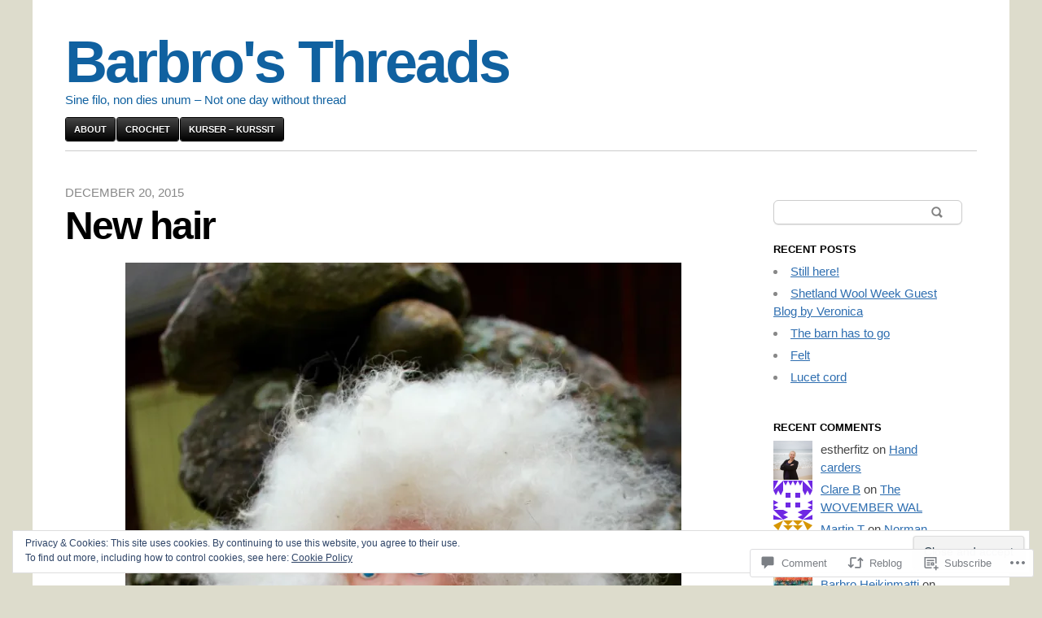

--- FILE ---
content_type: text/html; charset=UTF-8
request_url: https://barbrosthreads.com/2015/12/20/new-hair/
body_size: 31074
content:
<!DOCTYPE html>
<html lang="en">
<head>
	<meta charset="UTF-8" />
	<meta name="viewport" content="width=device-width" />
	<title>New hair | Barbro&#039;s Threads</title>
	<link rel="profile" href="http://gmpg.org/xfn/11" />
	<link rel="pingback" href="https://barbrosthreads.com/xmlrpc.php" />
	<!--[if lt IE 9]>
	<script src="https://s0.wp.com/wp-content/themes/pub/blaskan/js/html5.js?m=1339795805i" type="text/javascript"></script>
	<![endif]-->
	<meta name='robots' content='max-image-preview:large' />

<!-- Async WordPress.com Remote Login -->
<script id="wpcom_remote_login_js">
var wpcom_remote_login_extra_auth = '';
function wpcom_remote_login_remove_dom_node_id( element_id ) {
	var dom_node = document.getElementById( element_id );
	if ( dom_node ) { dom_node.parentNode.removeChild( dom_node ); }
}
function wpcom_remote_login_remove_dom_node_classes( class_name ) {
	var dom_nodes = document.querySelectorAll( '.' + class_name );
	for ( var i = 0; i < dom_nodes.length; i++ ) {
		dom_nodes[ i ].parentNode.removeChild( dom_nodes[ i ] );
	}
}
function wpcom_remote_login_final_cleanup() {
	wpcom_remote_login_remove_dom_node_classes( "wpcom_remote_login_msg" );
	wpcom_remote_login_remove_dom_node_id( "wpcom_remote_login_key" );
	wpcom_remote_login_remove_dom_node_id( "wpcom_remote_login_validate" );
	wpcom_remote_login_remove_dom_node_id( "wpcom_remote_login_js" );
	wpcom_remote_login_remove_dom_node_id( "wpcom_request_access_iframe" );
	wpcom_remote_login_remove_dom_node_id( "wpcom_request_access_styles" );
}

// Watch for messages back from the remote login
window.addEventListener( "message", function( e ) {
	if ( e.origin === "https://r-login.wordpress.com" ) {
		var data = {};
		try {
			data = JSON.parse( e.data );
		} catch( e ) {
			wpcom_remote_login_final_cleanup();
			return;
		}

		if ( data.msg === 'LOGIN' ) {
			// Clean up the login check iframe
			wpcom_remote_login_remove_dom_node_id( "wpcom_remote_login_key" );

			var id_regex = new RegExp( /^[0-9]+$/ );
			var token_regex = new RegExp( /^.*|.*|.*$/ );
			if (
				token_regex.test( data.token )
				&& id_regex.test( data.wpcomid )
			) {
				// We have everything we need to ask for a login
				var script = document.createElement( "script" );
				script.setAttribute( "id", "wpcom_remote_login_validate" );
				script.src = '/remote-login.php?wpcom_remote_login=validate'
					+ '&wpcomid=' + data.wpcomid
					+ '&token=' + encodeURIComponent( data.token )
					+ '&host=' + window.location.protocol
					+ '//' + window.location.hostname
					+ '&postid=1101'
					+ '&is_singular=1';
				document.body.appendChild( script );
			}

			return;
		}

		// Safari ITP, not logged in, so redirect
		if ( data.msg === 'LOGIN-REDIRECT' ) {
			window.location = 'https://wordpress.com/log-in?redirect_to=' + window.location.href;
			return;
		}

		// Safari ITP, storage access failed, remove the request
		if ( data.msg === 'LOGIN-REMOVE' ) {
			var css_zap = 'html { -webkit-transition: margin-top 1s; transition: margin-top 1s; } /* 9001 */ html { margin-top: 0 !important; } * html body { margin-top: 0 !important; } @media screen and ( max-width: 782px ) { html { margin-top: 0 !important; } * html body { margin-top: 0 !important; } }';
			var style_zap = document.createElement( 'style' );
			style_zap.type = 'text/css';
			style_zap.appendChild( document.createTextNode( css_zap ) );
			document.body.appendChild( style_zap );

			var e = document.getElementById( 'wpcom_request_access_iframe' );
			e.parentNode.removeChild( e );

			document.cookie = 'wordpress_com_login_access=denied; path=/; max-age=31536000';

			return;
		}

		// Safari ITP
		if ( data.msg === 'REQUEST_ACCESS' ) {
			console.log( 'request access: safari' );

			// Check ITP iframe enable/disable knob
			if ( wpcom_remote_login_extra_auth !== 'safari_itp_iframe' ) {
				return;
			}

			// If we are in a "private window" there is no ITP.
			var private_window = false;
			try {
				var opendb = window.openDatabase( null, null, null, null );
			} catch( e ) {
				private_window = true;
			}

			if ( private_window ) {
				console.log( 'private window' );
				return;
			}

			var iframe = document.createElement( 'iframe' );
			iframe.id = 'wpcom_request_access_iframe';
			iframe.setAttribute( 'scrolling', 'no' );
			iframe.setAttribute( 'sandbox', 'allow-storage-access-by-user-activation allow-scripts allow-same-origin allow-top-navigation-by-user-activation' );
			iframe.src = 'https://r-login.wordpress.com/remote-login.php?wpcom_remote_login=request_access&origin=' + encodeURIComponent( data.origin ) + '&wpcomid=' + encodeURIComponent( data.wpcomid );

			var css = 'html { -webkit-transition: margin-top 1s; transition: margin-top 1s; } /* 9001 */ html { margin-top: 46px !important; } * html body { margin-top: 46px !important; } @media screen and ( max-width: 660px ) { html { margin-top: 71px !important; } * html body { margin-top: 71px !important; } #wpcom_request_access_iframe { display: block; height: 71px !important; } } #wpcom_request_access_iframe { border: 0px; height: 46px; position: fixed; top: 0; left: 0; width: 100%; min-width: 100%; z-index: 99999; background: #23282d; } ';

			var style = document.createElement( 'style' );
			style.type = 'text/css';
			style.id = 'wpcom_request_access_styles';
			style.appendChild( document.createTextNode( css ) );
			document.body.appendChild( style );

			document.body.appendChild( iframe );
		}

		if ( data.msg === 'DONE' ) {
			wpcom_remote_login_final_cleanup();
		}
	}
}, false );

// Inject the remote login iframe after the page has had a chance to load
// more critical resources
window.addEventListener( "DOMContentLoaded", function( e ) {
	var iframe = document.createElement( "iframe" );
	iframe.style.display = "none";
	iframe.setAttribute( "scrolling", "no" );
	iframe.setAttribute( "id", "wpcom_remote_login_key" );
	iframe.src = "https://r-login.wordpress.com/remote-login.php"
		+ "?wpcom_remote_login=key"
		+ "&origin=aHR0cHM6Ly9iYXJicm9zdGhyZWFkcy5jb20%3D"
		+ "&wpcomid=59165536"
		+ "&time=" + Math.floor( Date.now() / 1000 );
	document.body.appendChild( iframe );
}, false );
</script>
<link rel='dns-prefetch' href='//s0.wp.com' />
<link rel='dns-prefetch' href='//widgets.wp.com' />
<link rel="alternate" type="application/rss+xml" title="Barbro&#039;s Threads &raquo; Feed" href="https://barbrosthreads.com/feed/" />
<link rel="alternate" type="application/rss+xml" title="Barbro&#039;s Threads &raquo; Comments Feed" href="https://barbrosthreads.com/comments/feed/" />
<link rel="alternate" type="application/rss+xml" title="Barbro&#039;s Threads &raquo; New hair Comments Feed" href="https://barbrosthreads.com/2015/12/20/new-hair/feed/" />
	<script type="text/javascript">
		/* <![CDATA[ */
		function addLoadEvent(func) {
			var oldonload = window.onload;
			if (typeof window.onload != 'function') {
				window.onload = func;
			} else {
				window.onload = function () {
					oldonload();
					func();
				}
			}
		}
		/* ]]> */
	</script>
	<link crossorigin='anonymous' rel='stylesheet' id='all-css-0-1' href='/_static/??-eJx9zN0KwjAMhuEbsgZ/5vBAvJbShtE1bYNJKLt7NxEEEQ9fku+Bzi60qlgVijkmm1IV6ClOqAJo67XlhI58B8XC5BUFRBfCfRDZwW9gRmUf8rtBrEJp0WjdPnAzouMm+lX/REoZP+6rtvd7uR3G4XQcr5fzMD8BGYBNRA==&cssminify=yes' type='text/css' media='all' />
<style id='wp-emoji-styles-inline-css'>

	img.wp-smiley, img.emoji {
		display: inline !important;
		border: none !important;
		box-shadow: none !important;
		height: 1em !important;
		width: 1em !important;
		margin: 0 0.07em !important;
		vertical-align: -0.1em !important;
		background: none !important;
		padding: 0 !important;
	}
/*# sourceURL=wp-emoji-styles-inline-css */
</style>
<link crossorigin='anonymous' rel='stylesheet' id='all-css-2-1' href='/wp-content/plugins/gutenberg-core/v22.2.0/build/styles/block-library/style.css?m=1764855221i&cssminify=yes' type='text/css' media='all' />
<style id='wp-block-library-inline-css'>
.has-text-align-justify {
	text-align:justify;
}
.has-text-align-justify{text-align:justify;}

/*# sourceURL=wp-block-library-inline-css */
</style><style id='global-styles-inline-css'>
:root{--wp--preset--aspect-ratio--square: 1;--wp--preset--aspect-ratio--4-3: 4/3;--wp--preset--aspect-ratio--3-4: 3/4;--wp--preset--aspect-ratio--3-2: 3/2;--wp--preset--aspect-ratio--2-3: 2/3;--wp--preset--aspect-ratio--16-9: 16/9;--wp--preset--aspect-ratio--9-16: 9/16;--wp--preset--color--black: #000000;--wp--preset--color--cyan-bluish-gray: #abb8c3;--wp--preset--color--white: #ffffff;--wp--preset--color--pale-pink: #f78da7;--wp--preset--color--vivid-red: #cf2e2e;--wp--preset--color--luminous-vivid-orange: #ff6900;--wp--preset--color--luminous-vivid-amber: #fcb900;--wp--preset--color--light-green-cyan: #7bdcb5;--wp--preset--color--vivid-green-cyan: #00d084;--wp--preset--color--pale-cyan-blue: #8ed1fc;--wp--preset--color--vivid-cyan-blue: #0693e3;--wp--preset--color--vivid-purple: #9b51e0;--wp--preset--gradient--vivid-cyan-blue-to-vivid-purple: linear-gradient(135deg,rgb(6,147,227) 0%,rgb(155,81,224) 100%);--wp--preset--gradient--light-green-cyan-to-vivid-green-cyan: linear-gradient(135deg,rgb(122,220,180) 0%,rgb(0,208,130) 100%);--wp--preset--gradient--luminous-vivid-amber-to-luminous-vivid-orange: linear-gradient(135deg,rgb(252,185,0) 0%,rgb(255,105,0) 100%);--wp--preset--gradient--luminous-vivid-orange-to-vivid-red: linear-gradient(135deg,rgb(255,105,0) 0%,rgb(207,46,46) 100%);--wp--preset--gradient--very-light-gray-to-cyan-bluish-gray: linear-gradient(135deg,rgb(238,238,238) 0%,rgb(169,184,195) 100%);--wp--preset--gradient--cool-to-warm-spectrum: linear-gradient(135deg,rgb(74,234,220) 0%,rgb(151,120,209) 20%,rgb(207,42,186) 40%,rgb(238,44,130) 60%,rgb(251,105,98) 80%,rgb(254,248,76) 100%);--wp--preset--gradient--blush-light-purple: linear-gradient(135deg,rgb(255,206,236) 0%,rgb(152,150,240) 100%);--wp--preset--gradient--blush-bordeaux: linear-gradient(135deg,rgb(254,205,165) 0%,rgb(254,45,45) 50%,rgb(107,0,62) 100%);--wp--preset--gradient--luminous-dusk: linear-gradient(135deg,rgb(255,203,112) 0%,rgb(199,81,192) 50%,rgb(65,88,208) 100%);--wp--preset--gradient--pale-ocean: linear-gradient(135deg,rgb(255,245,203) 0%,rgb(182,227,212) 50%,rgb(51,167,181) 100%);--wp--preset--gradient--electric-grass: linear-gradient(135deg,rgb(202,248,128) 0%,rgb(113,206,126) 100%);--wp--preset--gradient--midnight: linear-gradient(135deg,rgb(2,3,129) 0%,rgb(40,116,252) 100%);--wp--preset--font-size--small: 13px;--wp--preset--font-size--medium: 20px;--wp--preset--font-size--large: 36px;--wp--preset--font-size--x-large: 42px;--wp--preset--font-family--albert-sans: 'Albert Sans', sans-serif;--wp--preset--font-family--alegreya: Alegreya, serif;--wp--preset--font-family--arvo: Arvo, serif;--wp--preset--font-family--bodoni-moda: 'Bodoni Moda', serif;--wp--preset--font-family--bricolage-grotesque: 'Bricolage Grotesque', sans-serif;--wp--preset--font-family--cabin: Cabin, sans-serif;--wp--preset--font-family--chivo: Chivo, sans-serif;--wp--preset--font-family--commissioner: Commissioner, sans-serif;--wp--preset--font-family--cormorant: Cormorant, serif;--wp--preset--font-family--courier-prime: 'Courier Prime', monospace;--wp--preset--font-family--crimson-pro: 'Crimson Pro', serif;--wp--preset--font-family--dm-mono: 'DM Mono', monospace;--wp--preset--font-family--dm-sans: 'DM Sans', sans-serif;--wp--preset--font-family--dm-serif-display: 'DM Serif Display', serif;--wp--preset--font-family--domine: Domine, serif;--wp--preset--font-family--eb-garamond: 'EB Garamond', serif;--wp--preset--font-family--epilogue: Epilogue, sans-serif;--wp--preset--font-family--fahkwang: Fahkwang, sans-serif;--wp--preset--font-family--figtree: Figtree, sans-serif;--wp--preset--font-family--fira-sans: 'Fira Sans', sans-serif;--wp--preset--font-family--fjalla-one: 'Fjalla One', sans-serif;--wp--preset--font-family--fraunces: Fraunces, serif;--wp--preset--font-family--gabarito: Gabarito, system-ui;--wp--preset--font-family--ibm-plex-mono: 'IBM Plex Mono', monospace;--wp--preset--font-family--ibm-plex-sans: 'IBM Plex Sans', sans-serif;--wp--preset--font-family--ibarra-real-nova: 'Ibarra Real Nova', serif;--wp--preset--font-family--instrument-serif: 'Instrument Serif', serif;--wp--preset--font-family--inter: Inter, sans-serif;--wp--preset--font-family--josefin-sans: 'Josefin Sans', sans-serif;--wp--preset--font-family--jost: Jost, sans-serif;--wp--preset--font-family--libre-baskerville: 'Libre Baskerville', serif;--wp--preset--font-family--libre-franklin: 'Libre Franklin', sans-serif;--wp--preset--font-family--literata: Literata, serif;--wp--preset--font-family--lora: Lora, serif;--wp--preset--font-family--merriweather: Merriweather, serif;--wp--preset--font-family--montserrat: Montserrat, sans-serif;--wp--preset--font-family--newsreader: Newsreader, serif;--wp--preset--font-family--noto-sans-mono: 'Noto Sans Mono', sans-serif;--wp--preset--font-family--nunito: Nunito, sans-serif;--wp--preset--font-family--open-sans: 'Open Sans', sans-serif;--wp--preset--font-family--overpass: Overpass, sans-serif;--wp--preset--font-family--pt-serif: 'PT Serif', serif;--wp--preset--font-family--petrona: Petrona, serif;--wp--preset--font-family--piazzolla: Piazzolla, serif;--wp--preset--font-family--playfair-display: 'Playfair Display', serif;--wp--preset--font-family--plus-jakarta-sans: 'Plus Jakarta Sans', sans-serif;--wp--preset--font-family--poppins: Poppins, sans-serif;--wp--preset--font-family--raleway: Raleway, sans-serif;--wp--preset--font-family--roboto: Roboto, sans-serif;--wp--preset--font-family--roboto-slab: 'Roboto Slab', serif;--wp--preset--font-family--rubik: Rubik, sans-serif;--wp--preset--font-family--rufina: Rufina, serif;--wp--preset--font-family--sora: Sora, sans-serif;--wp--preset--font-family--source-sans-3: 'Source Sans 3', sans-serif;--wp--preset--font-family--source-serif-4: 'Source Serif 4', serif;--wp--preset--font-family--space-mono: 'Space Mono', monospace;--wp--preset--font-family--syne: Syne, sans-serif;--wp--preset--font-family--texturina: Texturina, serif;--wp--preset--font-family--urbanist: Urbanist, sans-serif;--wp--preset--font-family--work-sans: 'Work Sans', sans-serif;--wp--preset--spacing--20: 0.44rem;--wp--preset--spacing--30: 0.67rem;--wp--preset--spacing--40: 1rem;--wp--preset--spacing--50: 1.5rem;--wp--preset--spacing--60: 2.25rem;--wp--preset--spacing--70: 3.38rem;--wp--preset--spacing--80: 5.06rem;--wp--preset--shadow--natural: 6px 6px 9px rgba(0, 0, 0, 0.2);--wp--preset--shadow--deep: 12px 12px 50px rgba(0, 0, 0, 0.4);--wp--preset--shadow--sharp: 6px 6px 0px rgba(0, 0, 0, 0.2);--wp--preset--shadow--outlined: 6px 6px 0px -3px rgb(255, 255, 255), 6px 6px rgb(0, 0, 0);--wp--preset--shadow--crisp: 6px 6px 0px rgb(0, 0, 0);}:where(.is-layout-flex){gap: 0.5em;}:where(.is-layout-grid){gap: 0.5em;}body .is-layout-flex{display: flex;}.is-layout-flex{flex-wrap: wrap;align-items: center;}.is-layout-flex > :is(*, div){margin: 0;}body .is-layout-grid{display: grid;}.is-layout-grid > :is(*, div){margin: 0;}:where(.wp-block-columns.is-layout-flex){gap: 2em;}:where(.wp-block-columns.is-layout-grid){gap: 2em;}:where(.wp-block-post-template.is-layout-flex){gap: 1.25em;}:where(.wp-block-post-template.is-layout-grid){gap: 1.25em;}.has-black-color{color: var(--wp--preset--color--black) !important;}.has-cyan-bluish-gray-color{color: var(--wp--preset--color--cyan-bluish-gray) !important;}.has-white-color{color: var(--wp--preset--color--white) !important;}.has-pale-pink-color{color: var(--wp--preset--color--pale-pink) !important;}.has-vivid-red-color{color: var(--wp--preset--color--vivid-red) !important;}.has-luminous-vivid-orange-color{color: var(--wp--preset--color--luminous-vivid-orange) !important;}.has-luminous-vivid-amber-color{color: var(--wp--preset--color--luminous-vivid-amber) !important;}.has-light-green-cyan-color{color: var(--wp--preset--color--light-green-cyan) !important;}.has-vivid-green-cyan-color{color: var(--wp--preset--color--vivid-green-cyan) !important;}.has-pale-cyan-blue-color{color: var(--wp--preset--color--pale-cyan-blue) !important;}.has-vivid-cyan-blue-color{color: var(--wp--preset--color--vivid-cyan-blue) !important;}.has-vivid-purple-color{color: var(--wp--preset--color--vivid-purple) !important;}.has-black-background-color{background-color: var(--wp--preset--color--black) !important;}.has-cyan-bluish-gray-background-color{background-color: var(--wp--preset--color--cyan-bluish-gray) !important;}.has-white-background-color{background-color: var(--wp--preset--color--white) !important;}.has-pale-pink-background-color{background-color: var(--wp--preset--color--pale-pink) !important;}.has-vivid-red-background-color{background-color: var(--wp--preset--color--vivid-red) !important;}.has-luminous-vivid-orange-background-color{background-color: var(--wp--preset--color--luminous-vivid-orange) !important;}.has-luminous-vivid-amber-background-color{background-color: var(--wp--preset--color--luminous-vivid-amber) !important;}.has-light-green-cyan-background-color{background-color: var(--wp--preset--color--light-green-cyan) !important;}.has-vivid-green-cyan-background-color{background-color: var(--wp--preset--color--vivid-green-cyan) !important;}.has-pale-cyan-blue-background-color{background-color: var(--wp--preset--color--pale-cyan-blue) !important;}.has-vivid-cyan-blue-background-color{background-color: var(--wp--preset--color--vivid-cyan-blue) !important;}.has-vivid-purple-background-color{background-color: var(--wp--preset--color--vivid-purple) !important;}.has-black-border-color{border-color: var(--wp--preset--color--black) !important;}.has-cyan-bluish-gray-border-color{border-color: var(--wp--preset--color--cyan-bluish-gray) !important;}.has-white-border-color{border-color: var(--wp--preset--color--white) !important;}.has-pale-pink-border-color{border-color: var(--wp--preset--color--pale-pink) !important;}.has-vivid-red-border-color{border-color: var(--wp--preset--color--vivid-red) !important;}.has-luminous-vivid-orange-border-color{border-color: var(--wp--preset--color--luminous-vivid-orange) !important;}.has-luminous-vivid-amber-border-color{border-color: var(--wp--preset--color--luminous-vivid-amber) !important;}.has-light-green-cyan-border-color{border-color: var(--wp--preset--color--light-green-cyan) !important;}.has-vivid-green-cyan-border-color{border-color: var(--wp--preset--color--vivid-green-cyan) !important;}.has-pale-cyan-blue-border-color{border-color: var(--wp--preset--color--pale-cyan-blue) !important;}.has-vivid-cyan-blue-border-color{border-color: var(--wp--preset--color--vivid-cyan-blue) !important;}.has-vivid-purple-border-color{border-color: var(--wp--preset--color--vivid-purple) !important;}.has-vivid-cyan-blue-to-vivid-purple-gradient-background{background: var(--wp--preset--gradient--vivid-cyan-blue-to-vivid-purple) !important;}.has-light-green-cyan-to-vivid-green-cyan-gradient-background{background: var(--wp--preset--gradient--light-green-cyan-to-vivid-green-cyan) !important;}.has-luminous-vivid-amber-to-luminous-vivid-orange-gradient-background{background: var(--wp--preset--gradient--luminous-vivid-amber-to-luminous-vivid-orange) !important;}.has-luminous-vivid-orange-to-vivid-red-gradient-background{background: var(--wp--preset--gradient--luminous-vivid-orange-to-vivid-red) !important;}.has-very-light-gray-to-cyan-bluish-gray-gradient-background{background: var(--wp--preset--gradient--very-light-gray-to-cyan-bluish-gray) !important;}.has-cool-to-warm-spectrum-gradient-background{background: var(--wp--preset--gradient--cool-to-warm-spectrum) !important;}.has-blush-light-purple-gradient-background{background: var(--wp--preset--gradient--blush-light-purple) !important;}.has-blush-bordeaux-gradient-background{background: var(--wp--preset--gradient--blush-bordeaux) !important;}.has-luminous-dusk-gradient-background{background: var(--wp--preset--gradient--luminous-dusk) !important;}.has-pale-ocean-gradient-background{background: var(--wp--preset--gradient--pale-ocean) !important;}.has-electric-grass-gradient-background{background: var(--wp--preset--gradient--electric-grass) !important;}.has-midnight-gradient-background{background: var(--wp--preset--gradient--midnight) !important;}.has-small-font-size{font-size: var(--wp--preset--font-size--small) !important;}.has-medium-font-size{font-size: var(--wp--preset--font-size--medium) !important;}.has-large-font-size{font-size: var(--wp--preset--font-size--large) !important;}.has-x-large-font-size{font-size: var(--wp--preset--font-size--x-large) !important;}.has-albert-sans-font-family{font-family: var(--wp--preset--font-family--albert-sans) !important;}.has-alegreya-font-family{font-family: var(--wp--preset--font-family--alegreya) !important;}.has-arvo-font-family{font-family: var(--wp--preset--font-family--arvo) !important;}.has-bodoni-moda-font-family{font-family: var(--wp--preset--font-family--bodoni-moda) !important;}.has-bricolage-grotesque-font-family{font-family: var(--wp--preset--font-family--bricolage-grotesque) !important;}.has-cabin-font-family{font-family: var(--wp--preset--font-family--cabin) !important;}.has-chivo-font-family{font-family: var(--wp--preset--font-family--chivo) !important;}.has-commissioner-font-family{font-family: var(--wp--preset--font-family--commissioner) !important;}.has-cormorant-font-family{font-family: var(--wp--preset--font-family--cormorant) !important;}.has-courier-prime-font-family{font-family: var(--wp--preset--font-family--courier-prime) !important;}.has-crimson-pro-font-family{font-family: var(--wp--preset--font-family--crimson-pro) !important;}.has-dm-mono-font-family{font-family: var(--wp--preset--font-family--dm-mono) !important;}.has-dm-sans-font-family{font-family: var(--wp--preset--font-family--dm-sans) !important;}.has-dm-serif-display-font-family{font-family: var(--wp--preset--font-family--dm-serif-display) !important;}.has-domine-font-family{font-family: var(--wp--preset--font-family--domine) !important;}.has-eb-garamond-font-family{font-family: var(--wp--preset--font-family--eb-garamond) !important;}.has-epilogue-font-family{font-family: var(--wp--preset--font-family--epilogue) !important;}.has-fahkwang-font-family{font-family: var(--wp--preset--font-family--fahkwang) !important;}.has-figtree-font-family{font-family: var(--wp--preset--font-family--figtree) !important;}.has-fira-sans-font-family{font-family: var(--wp--preset--font-family--fira-sans) !important;}.has-fjalla-one-font-family{font-family: var(--wp--preset--font-family--fjalla-one) !important;}.has-fraunces-font-family{font-family: var(--wp--preset--font-family--fraunces) !important;}.has-gabarito-font-family{font-family: var(--wp--preset--font-family--gabarito) !important;}.has-ibm-plex-mono-font-family{font-family: var(--wp--preset--font-family--ibm-plex-mono) !important;}.has-ibm-plex-sans-font-family{font-family: var(--wp--preset--font-family--ibm-plex-sans) !important;}.has-ibarra-real-nova-font-family{font-family: var(--wp--preset--font-family--ibarra-real-nova) !important;}.has-instrument-serif-font-family{font-family: var(--wp--preset--font-family--instrument-serif) !important;}.has-inter-font-family{font-family: var(--wp--preset--font-family--inter) !important;}.has-josefin-sans-font-family{font-family: var(--wp--preset--font-family--josefin-sans) !important;}.has-jost-font-family{font-family: var(--wp--preset--font-family--jost) !important;}.has-libre-baskerville-font-family{font-family: var(--wp--preset--font-family--libre-baskerville) !important;}.has-libre-franklin-font-family{font-family: var(--wp--preset--font-family--libre-franklin) !important;}.has-literata-font-family{font-family: var(--wp--preset--font-family--literata) !important;}.has-lora-font-family{font-family: var(--wp--preset--font-family--lora) !important;}.has-merriweather-font-family{font-family: var(--wp--preset--font-family--merriweather) !important;}.has-montserrat-font-family{font-family: var(--wp--preset--font-family--montserrat) !important;}.has-newsreader-font-family{font-family: var(--wp--preset--font-family--newsreader) !important;}.has-noto-sans-mono-font-family{font-family: var(--wp--preset--font-family--noto-sans-mono) !important;}.has-nunito-font-family{font-family: var(--wp--preset--font-family--nunito) !important;}.has-open-sans-font-family{font-family: var(--wp--preset--font-family--open-sans) !important;}.has-overpass-font-family{font-family: var(--wp--preset--font-family--overpass) !important;}.has-pt-serif-font-family{font-family: var(--wp--preset--font-family--pt-serif) !important;}.has-petrona-font-family{font-family: var(--wp--preset--font-family--petrona) !important;}.has-piazzolla-font-family{font-family: var(--wp--preset--font-family--piazzolla) !important;}.has-playfair-display-font-family{font-family: var(--wp--preset--font-family--playfair-display) !important;}.has-plus-jakarta-sans-font-family{font-family: var(--wp--preset--font-family--plus-jakarta-sans) !important;}.has-poppins-font-family{font-family: var(--wp--preset--font-family--poppins) !important;}.has-raleway-font-family{font-family: var(--wp--preset--font-family--raleway) !important;}.has-roboto-font-family{font-family: var(--wp--preset--font-family--roboto) !important;}.has-roboto-slab-font-family{font-family: var(--wp--preset--font-family--roboto-slab) !important;}.has-rubik-font-family{font-family: var(--wp--preset--font-family--rubik) !important;}.has-rufina-font-family{font-family: var(--wp--preset--font-family--rufina) !important;}.has-sora-font-family{font-family: var(--wp--preset--font-family--sora) !important;}.has-source-sans-3-font-family{font-family: var(--wp--preset--font-family--source-sans-3) !important;}.has-source-serif-4-font-family{font-family: var(--wp--preset--font-family--source-serif-4) !important;}.has-space-mono-font-family{font-family: var(--wp--preset--font-family--space-mono) !important;}.has-syne-font-family{font-family: var(--wp--preset--font-family--syne) !important;}.has-texturina-font-family{font-family: var(--wp--preset--font-family--texturina) !important;}.has-urbanist-font-family{font-family: var(--wp--preset--font-family--urbanist) !important;}.has-work-sans-font-family{font-family: var(--wp--preset--font-family--work-sans) !important;}
/*# sourceURL=global-styles-inline-css */
</style>

<style id='classic-theme-styles-inline-css'>
/*! This file is auto-generated */
.wp-block-button__link{color:#fff;background-color:#32373c;border-radius:9999px;box-shadow:none;text-decoration:none;padding:calc(.667em + 2px) calc(1.333em + 2px);font-size:1.125em}.wp-block-file__button{background:#32373c;color:#fff;text-decoration:none}
/*# sourceURL=/wp-includes/css/classic-themes.min.css */
</style>
<link crossorigin='anonymous' rel='stylesheet' id='all-css-4-1' href='/_static/??-eJx9jksOwjAMRC9EcCsEFQvEUVA+FqTUSRQ77fVxVbEBxMaSZ+bZA0sxPifBJEDNlKndY2LwuaLqVKyAJghDtDghaWzvmXfwG1uKMsa5UpHZ6KTYyMhDQf7HjSjF+qdRaTuxGcAtvb3bjCnkCrZJJisS/RcFXD24FqcAM1ann1VcK/Pnvna50qUfTl3XH8+HYXwBNR1jhQ==&cssminify=yes' type='text/css' media='all' />
<link rel='stylesheet' id='verbum-gutenberg-css-css' href='https://widgets.wp.com/verbum-block-editor/block-editor.css?ver=1738686361' media='all' />
<link crossorigin='anonymous' rel='stylesheet' id='all-css-6-1' href='/wp-content/themes/pub/blaskan/style.css?m=1741693326i&cssminify=yes' type='text/css' media='all' />
<style id='jetpack_facebook_likebox-inline-css'>
.widget_facebook_likebox {
	overflow: hidden;
}

/*# sourceURL=/wp-content/mu-plugins/jetpack-plugin/sun/modules/widgets/facebook-likebox/style.css */
</style>
<link crossorigin='anonymous' rel='stylesheet' id='all-css-8-1' href='/_static/??-eJx9y8EKwjAMgOEXsoZBh3oYe5a2ZDWaJmVNGb698+ZAvP3f4YetuqRiKAalu8o9kzRYMbLmPTOk9s3zzhP8njKqY03BSOUAt3Cg9d9KspCQvcDuWLBB7REih/YM8tnmMg1+vHl/vQz+8QYlVEKa&cssminify=yes' type='text/css' media='all' />
<style id='jetpack-global-styles-frontend-style-inline-css'>
:root { --font-headings: unset; --font-base: unset; --font-headings-default: -apple-system,BlinkMacSystemFont,"Segoe UI",Roboto,Oxygen-Sans,Ubuntu,Cantarell,"Helvetica Neue",sans-serif; --font-base-default: -apple-system,BlinkMacSystemFont,"Segoe UI",Roboto,Oxygen-Sans,Ubuntu,Cantarell,"Helvetica Neue",sans-serif;}
/*# sourceURL=jetpack-global-styles-frontend-style-inline-css */
</style>
<link crossorigin='anonymous' rel='stylesheet' id='all-css-10-1' href='/_static/??-eJyNjcEKwjAQRH/IuKitxYP4KRKzIdm62YRuQvHvrdKLCOLtDcy8gbkYl6V6qZCaKdwCicLoa7HuvmbQJpAyNvYKGu3k0SI+3kgStk51A3+LriQONDuybDiHrB/hS1ajT8tt7CBwvln+9TYTBl8VlsrKJkyExgoaJq2v7SWdd0N/2A+nY9ePT815Xvc=&cssminify=yes' type='text/css' media='all' />
<script type="text/javascript" id="jetpack_related-posts-js-extra">
/* <![CDATA[ */
var related_posts_js_options = {"post_heading":"h4"};
//# sourceURL=jetpack_related-posts-js-extra
/* ]]> */
</script>
<script type="text/javascript" id="blaskan-js-extra">
/* <![CDATA[ */
var objectL10n = {"blaskan_navigation_title":"- Navigation -"};
//# sourceURL=blaskan-js-extra
/* ]]> */
</script>
<script type="text/javascript" id="wpcom-actionbar-placeholder-js-extra">
/* <![CDATA[ */
var actionbardata = {"siteID":"59165536","postID":"1101","siteURL":"https://barbrosthreads.com","xhrURL":"https://barbrosthreads.com/wp-admin/admin-ajax.php","nonce":"a1fa0fa1af","isLoggedIn":"","statusMessage":"","subsEmailDefault":"instantly","proxyScriptUrl":"https://s0.wp.com/wp-content/js/wpcom-proxy-request.js?m=1513050504i&amp;ver=20211021","shortlink":"https://wp.me/p40fEQ-hL","i18n":{"followedText":"New posts from this site will now appear in your \u003Ca href=\"https://wordpress.com/reader\"\u003EReader\u003C/a\u003E","foldBar":"Collapse this bar","unfoldBar":"Expand this bar","shortLinkCopied":"Shortlink copied to clipboard."}};
//# sourceURL=wpcom-actionbar-placeholder-js-extra
/* ]]> */
</script>
<script type="text/javascript" id="jetpack-mu-wpcom-settings-js-before">
/* <![CDATA[ */
var JETPACK_MU_WPCOM_SETTINGS = {"assetsUrl":"https://s0.wp.com/wp-content/mu-plugins/jetpack-mu-wpcom-plugin/sun/jetpack_vendor/automattic/jetpack-mu-wpcom/src/build/"};
//# sourceURL=jetpack-mu-wpcom-settings-js-before
/* ]]> */
</script>
<script crossorigin='anonymous' type='text/javascript'  src='/_static/??-eJx1j10OwiAQhC8krjVp7IvxKIYCqSAsKwvW3l4af1KNPk0mO/NNFkYSKmI2mCEUQb4MFhmcySTV+emBC8LRooK+WK8hGS+z0YIiZ/5062Bx7XgFC66rGZ8FpXibXrcK80Ubno/uUkyanrIE/A2JYIdUR3+t5ZMJtUKlh95LPkuc66ySpfyd7X0c3j+PMWmpWaja4seoCgTX7SwCI4pBU6qIQ9g3u7bdNM2u69wdtWt3Qw=='></script>
<script type="text/javascript" id="rlt-proxy-js-after">
/* <![CDATA[ */
	rltInitialize( {"token":null,"iframeOrigins":["https:\/\/widgets.wp.com"]} );
//# sourceURL=rlt-proxy-js-after
/* ]]> */
</script>
<link rel="EditURI" type="application/rsd+xml" title="RSD" href="https://barbrosthreads.wordpress.com/xmlrpc.php?rsd" />
<meta name="generator" content="WordPress.com" />
<link rel="canonical" href="https://barbrosthreads.com/2015/12/20/new-hair/" />
<link rel='shortlink' href='https://wp.me/p40fEQ-hL' />
<link rel="alternate" type="application/json+oembed" href="https://public-api.wordpress.com/oembed/?format=json&amp;url=https%3A%2F%2Fbarbrosthreads.com%2F2015%2F12%2F20%2Fnew-hair%2F&amp;for=wpcom-auto-discovery" /><link rel="alternate" type="application/xml+oembed" href="https://public-api.wordpress.com/oembed/?format=xml&amp;url=https%3A%2F%2Fbarbrosthreads.com%2F2015%2F12%2F20%2Fnew-hair%2F&amp;for=wpcom-auto-discovery" />
<!-- Jetpack Open Graph Tags -->
<meta property="og:type" content="article" />
<meta property="og:title" content="New hair" />
<meta property="og:url" content="https://barbrosthreads.com/2015/12/20/new-hair/" />
<meta property="og:description" content="New hair from Finnish landrace wool! She needed it badly. Someone had glued white synthetic hair on her head, I couldn&#8217;t stand looking at it. I&#8217;ll give her a nice hair pin to keep the h…" />
<meta property="article:published_time" content="2015-12-20T11:40:30+00:00" />
<meta property="article:modified_time" content="2015-12-20T11:40:30+00:00" />
<meta property="og:site_name" content="Barbro&#039;s Threads" />
<meta property="og:image" content="https://barbrosthreads.com/wp-content/uploads/2015/12/thumb_img_7475_1024.jpg" />
<meta property="og:image:secure_url" content="https://barbrosthreads.com/wp-content/uploads/2015/12/thumb_img_7475_1024.jpg" />
<meta property="og:image:width" content="683" />
<meta property="og:image:height" content="1024" />
<meta property="og:image:alt" content="thumb_IMG_7475_1024" />
<meta property="og:locale" content="en_US" />
<meta property="article:publisher" content="https://www.facebook.com/WordPresscom" />
<meta name="twitter:text:title" content="New hair" />
<meta name="twitter:image" content="https://barbrosthreads.com/wp-content/uploads/2015/12/thumb_img_7475_1024.jpg?w=640" />
<meta name="twitter:image:alt" content="thumb_IMG_7475_1024" />
<meta name="twitter:card" content="summary_large_image" />

<!-- End Jetpack Open Graph Tags -->
<link rel="shortcut icon" type="image/x-icon" href="https://s0.wp.com/i/favicon.ico?m=1713425267i" sizes="16x16 24x24 32x32 48x48" />
<link rel="icon" type="image/x-icon" href="https://s0.wp.com/i/favicon.ico?m=1713425267i" sizes="16x16 24x24 32x32 48x48" />
<link rel="apple-touch-icon" href="https://s0.wp.com/i/webclip.png?m=1713868326i" />
<link rel='openid.server' href='https://barbrosthreads.com/?openidserver=1' />
<link rel='openid.delegate' href='https://barbrosthreads.com/' />
<link rel="search" type="application/opensearchdescription+xml" href="https://barbrosthreads.com/osd.xml" title="Barbro&#039;s Threads" />
<link rel="search" type="application/opensearchdescription+xml" href="https://s1.wp.com/opensearch.xml" title="WordPress.com" />
<meta name="theme-color" content="#dddccc" />
<style type="text/css">.recentcomments a{display:inline !important;padding:0 !important;margin:0 !important;}</style>		<style type="text/css">
			.recentcomments a {
				display: inline !important;
				padding: 0 !important;
				margin: 0 !important;
			}

			table.recentcommentsavatartop img.avatar, table.recentcommentsavatarend img.avatar {
				border: 0px;
				margin: 0;
			}

			table.recentcommentsavatartop a, table.recentcommentsavatarend a {
				border: 0px !important;
				background-color: transparent !important;
			}

			td.recentcommentsavatarend, td.recentcommentsavatartop {
				padding: 0px 0px 1px 0px;
				margin: 0px;
			}

			td.recentcommentstextend {
				border: none !important;
				padding: 0px 0px 2px 10px;
			}

			.rtl td.recentcommentstextend {
				padding: 0px 10px 2px 0px;
			}

			td.recentcommentstexttop {
				border: none;
				padding: 0px 0px 0px 10px;
			}

			.rtl td.recentcommentstexttop {
				padding: 0px 10px 0px 0px;
			}
		</style>
		<meta name="description" content="New hair from Finnish landrace wool! She needed it badly. Someone had glued white synthetic hair on her head, I couldn&#039;t stand looking at it. I&#039;ll give her a nice hair pin to keep the hair away from her eyes, and a sweater for cold days." />
	<style type="text/css">
			#site-name a,
		#header-message {
			color: #1061a0 !important;
		}
		</style>
	<style type="text/css" id="custom-background-css">
body.custom-background { background-color: #dddccc; }
</style>
			<script type="text/javascript">

			window.doNotSellCallback = function() {

				var linkElements = [
					'a[href="https://wordpress.com/?ref=footer_blog"]',
					'a[href="https://wordpress.com/?ref=footer_website"]',
					'a[href="https://wordpress.com/?ref=vertical_footer"]',
					'a[href^="https://wordpress.com/?ref=footer_segment_"]',
				].join(',');

				var dnsLink = document.createElement( 'a' );
				dnsLink.href = 'https://wordpress.com/advertising-program-optout/';
				dnsLink.classList.add( 'do-not-sell-link' );
				dnsLink.rel = 'nofollow';
				dnsLink.style.marginLeft = '0.5em';
				dnsLink.textContent = 'Do Not Sell or Share My Personal Information';

				var creditLinks = document.querySelectorAll( linkElements );

				if ( 0 === creditLinks.length ) {
					return false;
				}

				Array.prototype.forEach.call( creditLinks, function( el ) {
					el.insertAdjacentElement( 'afterend', dnsLink );
				});

				return true;
			};

		</script>
		<script type="text/javascript">
	window.google_analytics_uacct = "UA-52447-2";
</script>

<script type="text/javascript">
	var _gaq = _gaq || [];
	_gaq.push(['_setAccount', 'UA-52447-2']);
	_gaq.push(['_gat._anonymizeIp']);
	_gaq.push(['_setDomainName', 'none']);
	_gaq.push(['_setAllowLinker', true]);
	_gaq.push(['_initData']);
	_gaq.push(['_trackPageview']);

	(function() {
		var ga = document.createElement('script'); ga.type = 'text/javascript'; ga.async = true;
		ga.src = ('https:' == document.location.protocol ? 'https://ssl' : 'http://www') + '.google-analytics.com/ga.js';
		(document.getElementsByTagName('head')[0] || document.getElementsByTagName('body')[0]).appendChild(ga);
	})();
</script>
<link crossorigin='anonymous' rel='stylesheet' id='all-css-0-3' href='/_static/??-eJyNjM0KgzAQBl9I/ag/lR6KjyK6LhJNNsHN4uuXQuvZ4wzD4EwlRcksGcHK5G11otg4p4n2H0NNMDohzD7SrtDTJT4qUi1wexDiYp4VNB3RlP3V/MX3N4T3o++aun892277AK5vOq4=&cssminify=yes' type='text/css' media='all' />
</head>
<body class="wp-singular post-template-default single single-post postid-1101 single-format-standard custom-background wp-theme-pubblaskan customizer-styles-applied background-image simple-menu sidebar content-wide-sidebar content-wide jetpack-reblog-enabled">
<div id="site">
	<div id="wrapper">
		<header id="header" role="banner">
			<h1 id="site-name"><a href="https://barbrosthreads.com/" title="Barbro&#039;s Threads" rel="home">Barbro&#039;s Threads</a></h1><div id="header-message">Sine filo, non dies unum &#8211; Not one day without thread</div><nav id="nav" role="navigation"><div class="menu"><ul>
<li class="page_item page-item-1"><a href="https://barbrosthreads.com/about/">About</a></li>
<li class="page_item page-item-419"><a href="https://barbrosthreads.com/crochet/">Crochet</a></li>
<li class="page_item page-item-1075"><a href="https://barbrosthreads.com/kurser-kurssit/">Kurser &#8211; Kurssit</a></li>
</ul></div>
</nav>		</header>
		<!-- / #header -->

	<section id="content" role="main">
		

		<article id="post-1101" class="post-1101 post type-post status-publish format-standard hentry category-wool tag-doll tag-hair">
		<header>
			
							<time datetime="2015-12-20T11:40:30+02:00">December 20, 2015</time>
			
							<h1>New hair</h1>
					</header>

		<div class="content">
			<p><a href="https://barbrosthreads.com/wp-content/uploads/2015/12/thumb_img_7475_1024.jpg" rel="attachment wp-att-1102"><img data-attachment-id="1102" data-permalink="https://barbrosthreads.com/2015/12/20/new-hair/thumb_img_7475_1024/" data-orig-file="https://barbrosthreads.com/wp-content/uploads/2015/12/thumb_img_7475_1024.jpg" data-orig-size="724,1086" data-comments-opened="1" data-image-meta="{&quot;aperture&quot;:&quot;0&quot;,&quot;credit&quot;:&quot;&quot;,&quot;camera&quot;:&quot;&quot;,&quot;caption&quot;:&quot;&quot;,&quot;created_timestamp&quot;:&quot;0&quot;,&quot;copyright&quot;:&quot;&quot;,&quot;focal_length&quot;:&quot;0&quot;,&quot;iso&quot;:&quot;0&quot;,&quot;shutter_speed&quot;:&quot;0&quot;,&quot;title&quot;:&quot;&quot;,&quot;orientation&quot;:&quot;1&quot;}" data-image-title="thumb_IMG_7475_1024" data-image-description="" data-image-caption="" data-medium-file="https://barbrosthreads.com/wp-content/uploads/2015/12/thumb_img_7475_1024.jpg?w=200" data-large-file="https://barbrosthreads.com/wp-content/uploads/2015/12/thumb_img_7475_1024.jpg?w=683" class="aligncenter size-large wp-image-1102" src="https://barbrosthreads.com/wp-content/uploads/2015/12/thumb_img_7475_1024.jpg?w=683&#038;h=1024" alt="thumb_IMG_7475_1024" width="683" height="1024" srcset="https://barbrosthreads.com/wp-content/uploads/2015/12/thumb_img_7475_1024.jpg?w=683 683w, https://barbrosthreads.com/wp-content/uploads/2015/12/thumb_img_7475_1024.jpg?w=100 100w, https://barbrosthreads.com/wp-content/uploads/2015/12/thumb_img_7475_1024.jpg?w=200 200w, https://barbrosthreads.com/wp-content/uploads/2015/12/thumb_img_7475_1024.jpg 724w" sizes="(max-width: 683px) 100vw, 683px" /></a></p>
<p>New hair from Finnish landrace wool! She needed it badly. Someone had glued white synthetic hair on her head, I couldn&#8217;t stand looking at it. I&#8217;ll give her a nice hair pin to keep the hair away from her eyes, and a sweater for cold days.</p>
<div id="jp-post-flair" class="sharedaddy sd-like-enabled sd-sharing-enabled"><div class="sharedaddy sd-sharing-enabled"><div class="robots-nocontent sd-block sd-social sd-social-icon-text sd-sharing"><h3 class="sd-title">Share this:</h3><div class="sd-content"><ul><li class="share-twitter"><a rel="nofollow noopener noreferrer"
				data-shared="sharing-twitter-1101"
				class="share-twitter sd-button share-icon"
				href="https://barbrosthreads.com/2015/12/20/new-hair/?share=twitter"
				target="_blank"
				aria-labelledby="sharing-twitter-1101"
				>
				<span id="sharing-twitter-1101" hidden>Click to share on X (Opens in new window)</span>
				<span>X</span>
			</a></li><li class="share-facebook"><a rel="nofollow noopener noreferrer"
				data-shared="sharing-facebook-1101"
				class="share-facebook sd-button share-icon"
				href="https://barbrosthreads.com/2015/12/20/new-hair/?share=facebook"
				target="_blank"
				aria-labelledby="sharing-facebook-1101"
				>
				<span id="sharing-facebook-1101" hidden>Click to share on Facebook (Opens in new window)</span>
				<span>Facebook</span>
			</a></li><li class="share-end"></li></ul></div></div></div><div class='sharedaddy sd-block sd-like jetpack-likes-widget-wrapper jetpack-likes-widget-unloaded' id='like-post-wrapper-59165536-1101-696338a6d9acb' data-src='//widgets.wp.com/likes/index.html?ver=20260111#blog_id=59165536&amp;post_id=1101&amp;origin=barbrosthreads.wordpress.com&amp;obj_id=59165536-1101-696338a6d9acb&amp;domain=barbrosthreads.com' data-name='like-post-frame-59165536-1101-696338a6d9acb' data-title='Like or Reblog'><div class='likes-widget-placeholder post-likes-widget-placeholder' style='height: 55px;'><span class='button'><span>Like</span></span> <span class='loading'>Loading...</span></div><span class='sd-text-color'></span><a class='sd-link-color'></a></div>
<div id='jp-relatedposts' class='jp-relatedposts' >
	<h3 class="jp-relatedposts-headline"><em>Related</em></h3>
</div></div>			
					</div>
		<!-- / .content -->

		<footer>
							<span class="author"><span class="author-label">Written by</span> <a href="https://barbrosthreads.com/author/541b/" title="Posts by Barbro Heikinmatti" rel="author">Barbro Heikinmatti</a></span>
																<span class="categories">
					<span class="categories-label">Posted in</span> <a href="https://barbrosthreads.com/category/wool/" rel="category tag">Wool</a>				</span>
						<span class="tags"><span class="tags-label">Tagged with</span> <a href="https://barbrosthreads.com/tag/doll/" rel="tag">doll</a>, <a href="https://barbrosthreads.com/tag/hair/" rel="tag">hair</a></span>
					</footer>
	</article>
	<!-- / #post-1101 -->

	<section id="comments">
	
			<h1 id="comments-title">4 comments</h1>

		
		<ol id="commentlist">		<li class="comment even thread-even depth-1" id="comment-766">
			<article>
				<header class="comment-header">
				  	<figure><img referrerpolicy="no-referrer" alt='Marilyn F.&#039;s avatar' src='https://0.gravatar.com/avatar/c84f92e13ae03a476072aea243c2a55a468a0837c2b165fb72a93d0bb2476b1f?s=40&#038;d=identicon&#038;r=G' srcset='https://0.gravatar.com/avatar/c84f92e13ae03a476072aea243c2a55a468a0837c2b165fb72a93d0bb2476b1f?s=40&#038;d=identicon&#038;r=G 1x, https://0.gravatar.com/avatar/c84f92e13ae03a476072aea243c2a55a468a0837c2b165fb72a93d0bb2476b1f?s=60&#038;d=identicon&#038;r=G 1.5x, https://0.gravatar.com/avatar/c84f92e13ae03a476072aea243c2a55a468a0837c2b165fb72a93d0bb2476b1f?s=80&#038;d=identicon&#038;r=G 2x, https://0.gravatar.com/avatar/c84f92e13ae03a476072aea243c2a55a468a0837c2b165fb72a93d0bb2476b1f?s=120&#038;d=identicon&#038;r=G 3x, https://0.gravatar.com/avatar/c84f92e13ae03a476072aea243c2a55a468a0837c2b165fb72a93d0bb2476b1f?s=160&#038;d=identicon&#038;r=G 4x' class='avatar avatar-40' height='40' width='40' loading='lazy' decoding='async' /></figure>				<time><a href="https://barbrosthreads.com/2015/12/20/new-hair/#comment-766">December 20, 2015 - 2:23 pm</a></time>

				<cite>Marilyn F.</cite>			</header>

			
			<p>What a great idea!  You have revived this little creature . . . and . . . I&#8217;ll bet this hairdo you created looks better than her original. Thanks for sharing.</p>

			<div class="reply">
				<a rel="nofollow" class="comment-reply-link" href="https://barbrosthreads.com/2015/12/20/new-hair/?replytocom=766#respond" data-commentid="766" data-postid="1101" data-belowelement="comment-766" data-respondelement="respond" data-replyto="Reply to Marilyn F." aria-label="Reply to Marilyn F.">Reply</a>
							</div><!-- .reply -->
			  </article>
		</li><!-- #comment-## -->
		<li class="comment byuser comment-author-needleandspindle odd alt thread-odd thread-alt depth-1" id="comment-770">
			<article>
				<header class="comment-header">
				  	<figure><img referrerpolicy="no-referrer" alt='Rebecca&#039;s avatar' src='https://1.gravatar.com/avatar/4df68dfee4d640ccb75b40f73dbdedeb2fe0fdab50ecfbc50760ea6688fc9b21?s=40&#038;d=identicon&#038;r=G' srcset='https://1.gravatar.com/avatar/4df68dfee4d640ccb75b40f73dbdedeb2fe0fdab50ecfbc50760ea6688fc9b21?s=40&#038;d=identicon&#038;r=G 1x, https://1.gravatar.com/avatar/4df68dfee4d640ccb75b40f73dbdedeb2fe0fdab50ecfbc50760ea6688fc9b21?s=60&#038;d=identicon&#038;r=G 1.5x, https://1.gravatar.com/avatar/4df68dfee4d640ccb75b40f73dbdedeb2fe0fdab50ecfbc50760ea6688fc9b21?s=80&#038;d=identicon&#038;r=G 2x, https://1.gravatar.com/avatar/4df68dfee4d640ccb75b40f73dbdedeb2fe0fdab50ecfbc50760ea6688fc9b21?s=120&#038;d=identicon&#038;r=G 3x, https://1.gravatar.com/avatar/4df68dfee4d640ccb75b40f73dbdedeb2fe0fdab50ecfbc50760ea6688fc9b21?s=160&#038;d=identicon&#038;r=G 4x' class='avatar avatar-40' height='40' width='40' loading='lazy' decoding='async' /></figure>				<time><a href="https://barbrosthreads.com/2015/12/20/new-hair/#comment-770">December 21, 2015 - 11:26 am</a></time>

				<cite>Rebecca</cite>			</header>

			
			<p>Gosh, that would be wonderfully soft hair. Well done! You make me wonder what I could do with some English Leicester locks I have. How did you attach the fleece? With glue?</p>

			<div class="reply">
				<a rel="nofollow" class="comment-reply-link" href="https://barbrosthreads.com/2015/12/20/new-hair/?replytocom=770#respond" data-commentid="770" data-postid="1101" data-belowelement="comment-770" data-respondelement="respond" data-replyto="Reply to Rebecca" aria-label="Reply to Rebecca">Reply</a>
							</div><!-- .reply -->
			  </article>
		<ul class="children">
		<li class="comment byuser comment-author-541b bypostauthor even depth-2" id="comment-771">
			<article>
				<header class="comment-header">
				  	<figure><img referrerpolicy="no-referrer" alt='Barbro Heikinmatti&#039;s avatar' src='https://0.gravatar.com/avatar/3524ff0f048fdf4cc08101cfe2fb7224812e8e2700d7797add19f7bd8ca8dc22?s=40&#038;d=identicon&#038;r=G' srcset='https://0.gravatar.com/avatar/3524ff0f048fdf4cc08101cfe2fb7224812e8e2700d7797add19f7bd8ca8dc22?s=40&#038;d=identicon&#038;r=G 1x, https://0.gravatar.com/avatar/3524ff0f048fdf4cc08101cfe2fb7224812e8e2700d7797add19f7bd8ca8dc22?s=60&#038;d=identicon&#038;r=G 1.5x, https://0.gravatar.com/avatar/3524ff0f048fdf4cc08101cfe2fb7224812e8e2700d7797add19f7bd8ca8dc22?s=80&#038;d=identicon&#038;r=G 2x, https://0.gravatar.com/avatar/3524ff0f048fdf4cc08101cfe2fb7224812e8e2700d7797add19f7bd8ca8dc22?s=120&#038;d=identicon&#038;r=G 3x, https://0.gravatar.com/avatar/3524ff0f048fdf4cc08101cfe2fb7224812e8e2700d7797add19f7bd8ca8dc22?s=160&#038;d=identicon&#038;r=G 4x' class='avatar avatar-40' height='40' width='40' loading='lazy' decoding='async' /></figure>				<time><a href="https://barbrosthreads.com/2015/12/20/new-hair/#comment-771">December 21, 2015 - 5:34 pm</a></time>

				<cite><a href="https://barbrosthreads.wordpress.com" class="url" rel="ugc external nofollow">Barbro Heikinmatti</a></cite>			</header>

			
			<p>Oh yes, you could use your Leicester locks! I glued the wool to the old &#8220;hair&#8221;. This isn&#8217;t a doll for a small child, so it doesn&#8217;t matter how well the wool is attached.</p>

			<div class="reply">
				<a rel="nofollow" class="comment-reply-link" href="https://barbrosthreads.com/2015/12/20/new-hair/?replytocom=771#respond" data-commentid="771" data-postid="1101" data-belowelement="comment-771" data-respondelement="respond" data-replyto="Reply to Barbro Heikinmatti" aria-label="Reply to Barbro Heikinmatti">Reply</a>
							</div><!-- .reply -->
			  </article>
		</li><!-- #comment-## -->
</ul><!-- .children -->
</li><!-- #comment-## -->
		<li class="comment odd alt thread-even depth-1" id="comment-774">
			<article>
				<header class="comment-header">
				  	<figure><img referrerpolicy="no-referrer" alt='Susan&#039;s avatar' src='https://0.gravatar.com/avatar/06edcc1ba46dc15a667c37793ab46e3c6da100444cd74cbf286beca769e60c2c?s=40&#038;d=identicon&#038;r=G' srcset='https://0.gravatar.com/avatar/06edcc1ba46dc15a667c37793ab46e3c6da100444cd74cbf286beca769e60c2c?s=40&#038;d=identicon&#038;r=G 1x, https://0.gravatar.com/avatar/06edcc1ba46dc15a667c37793ab46e3c6da100444cd74cbf286beca769e60c2c?s=60&#038;d=identicon&#038;r=G 1.5x, https://0.gravatar.com/avatar/06edcc1ba46dc15a667c37793ab46e3c6da100444cd74cbf286beca769e60c2c?s=80&#038;d=identicon&#038;r=G 2x, https://0.gravatar.com/avatar/06edcc1ba46dc15a667c37793ab46e3c6da100444cd74cbf286beca769e60c2c?s=120&#038;d=identicon&#038;r=G 3x, https://0.gravatar.com/avatar/06edcc1ba46dc15a667c37793ab46e3c6da100444cd74cbf286beca769e60c2c?s=160&#038;d=identicon&#038;r=G 4x' class='avatar avatar-40' height='40' width='40' loading='lazy' decoding='async' /></figure>				<time><a href="https://barbrosthreads.com/2015/12/20/new-hair/#comment-774">December 25, 2015 - 11:43 pm</a></time>

				<cite>Susan</cite>			</header>

			
			<p>WOW, that&#8217;s a happy doll  now, ready to Party!  love it.</p>

			<div class="reply">
				<a rel="nofollow" class="comment-reply-link" href="https://barbrosthreads.com/2015/12/20/new-hair/?replytocom=774#respond" data-commentid="774" data-postid="1101" data-belowelement="comment-774" data-respondelement="respond" data-replyto="Reply to Susan" aria-label="Reply to Susan">Reply</a>
							</div><!-- .reply -->
			  </article>
		</li><!-- #comment-## -->
</ol>

			
		<div id="respond" class="comment-respond">
		<h3 id="reply-title" class="comment-reply-title">Leave a comment <small><a rel="nofollow" id="cancel-comment-reply-link" href="/2015/12/20/new-hair/#respond" style="display:none;">Cancel reply</a></small></h3><form action="https://barbrosthreads.com/wp-comments-post.php" method="post" id="commentform" class="comment-form">


<div class="comment-form__verbum transparent"></div><div class="verbum-form-meta"><input type='hidden' name='comment_post_ID' value='1101' id='comment_post_ID' />
<input type='hidden' name='comment_parent' id='comment_parent' value='0' />

			<input type="hidden" name="highlander_comment_nonce" id="highlander_comment_nonce" value="5954d6bc4d" />
			<input type="hidden" name="verbum_show_subscription_modal" value="" /></div><p style="display: none;"><input type="hidden" id="akismet_comment_nonce" name="akismet_comment_nonce" value="bd8d98edf9" /></p><p style="display: none !important;" class="akismet-fields-container" data-prefix="ak_"><label>&#916;<textarea name="ak_hp_textarea" cols="45" rows="8" maxlength="100"></textarea></label><input type="hidden" id="ak_js_1" name="ak_js" value="217"/><script type="text/javascript">
/* <![CDATA[ */
document.getElementById( "ak_js_1" ).setAttribute( "value", ( new Date() ).getTime() );
/* ]]> */
</script>
</p></form>	</div><!-- #respond -->
	
</section>
<!-- / #comments -->
			<nav class="navigation" role="navigation">
			<div class="nav-previous"><a href="https://barbrosthreads.com/2015/12/12/orange/" rel="prev">Orange</a></div>
			<div class="nav-next"><a href="https://barbrosthreads.com/2015/12/31/awesome-present-from-hubby/" rel="next">Awesome present from&nbsp;hubby!</a></div>
		</nav>
		<!-- / .navigation -->
	

	</section>
	<!-- / #content -->


	<aside id="primary" role="complementary">
		<section id="search-2" class="widget widget_search"><form role="search" method="get" id="searchform" class="searchform" action="https://barbrosthreads.com/">
				<div>
					<label class="screen-reader-text" for="s">Search for:</label>
					<input type="text" value="" name="s" id="s" />
					<input type="submit" id="searchsubmit" value="Search" />
				</div>
			</form></section>
		<section id="recent-posts-2" class="widget widget_recent_entries">
		<h3 class="title">Recent Posts</h3>
		<ul>
											<li>
					<a href="https://barbrosthreads.com/2017/11/12/still-here/">Still here!</a>
									</li>
											<li>
					<a href="https://barbrosthreads.com/2017/10/24/shetland-wool-week-guest-blog-by-veronica/">Shetland Wool Week Guest Blog by&nbsp;Veronica</a>
									</li>
											<li>
					<a href="https://barbrosthreads.com/2017/06/18/the-barn-has-to-go/">The barn has to&nbsp;go</a>
									</li>
											<li>
					<a href="https://barbrosthreads.com/2017/06/09/felt/">Felt</a>
									</li>
											<li>
					<a href="https://barbrosthreads.com/2017/05/28/lucet-cord/">Lucet cord</a>
									</li>
					</ul>

		</section><section id="recent-comments-2" class="widget widget_recent_comments"><h3 class="title">Recent Comments</h3>				<table class="recentcommentsavatar" cellspacing="0" cellpadding="0" border="0">
					<tr><td title="estherfitz" class="recentcommentsavatartop" style="height:48px; width:48px;"><img referrerpolicy="no-referrer" alt='estherfitz&#039;s avatar' src='https://0.gravatar.com/avatar/f6338eb176257a476746b5636171eef58895632f69a963bd6c036590e8ebab65?s=48&#038;d=identicon&#038;r=G' srcset='https://0.gravatar.com/avatar/f6338eb176257a476746b5636171eef58895632f69a963bd6c036590e8ebab65?s=48&#038;d=identicon&#038;r=G 1x, https://0.gravatar.com/avatar/f6338eb176257a476746b5636171eef58895632f69a963bd6c036590e8ebab65?s=72&#038;d=identicon&#038;r=G 1.5x, https://0.gravatar.com/avatar/f6338eb176257a476746b5636171eef58895632f69a963bd6c036590e8ebab65?s=96&#038;d=identicon&#038;r=G 2x, https://0.gravatar.com/avatar/f6338eb176257a476746b5636171eef58895632f69a963bd6c036590e8ebab65?s=144&#038;d=identicon&#038;r=G 3x, https://0.gravatar.com/avatar/f6338eb176257a476746b5636171eef58895632f69a963bd6c036590e8ebab65?s=192&#038;d=identicon&#038;r=G 4x' class='avatar avatar-48' height='48' width='48' loading='lazy' decoding='async' /></td><td class="recentcommentstexttop" style="">estherfitz on <a href="https://barbrosthreads.com/2014/09/08/hand-carders/comment-page-1/#comment-4974">Hand carders</a></td></tr><tr><td title="Clare B" class="recentcommentsavatarend" style="height:48px; width:48px;"><a href="https://www.clarebray.com/" rel="nofollow"><img referrerpolicy="no-referrer" alt='Clare B&#039;s avatar' src='https://0.gravatar.com/avatar/938ebd661df2bf582cb6a2156db6d76c88f2f9a68f6563ff772544ea82b3af6e?s=48&#038;d=identicon&#038;r=G' srcset='https://0.gravatar.com/avatar/938ebd661df2bf582cb6a2156db6d76c88f2f9a68f6563ff772544ea82b3af6e?s=48&#038;d=identicon&#038;r=G 1x, https://0.gravatar.com/avatar/938ebd661df2bf582cb6a2156db6d76c88f2f9a68f6563ff772544ea82b3af6e?s=72&#038;d=identicon&#038;r=G 1.5x, https://0.gravatar.com/avatar/938ebd661df2bf582cb6a2156db6d76c88f2f9a68f6563ff772544ea82b3af6e?s=96&#038;d=identicon&#038;r=G 2x, https://0.gravatar.com/avatar/938ebd661df2bf582cb6a2156db6d76c88f2f9a68f6563ff772544ea82b3af6e?s=144&#038;d=identicon&#038;r=G 3x, https://0.gravatar.com/avatar/938ebd661df2bf582cb6a2156db6d76c88f2f9a68f6563ff772544ea82b3af6e?s=192&#038;d=identicon&#038;r=G 4x' class='avatar avatar-48' height='48' width='48' loading='lazy' decoding='async' /></a></td><td class="recentcommentstextend" style=""><a href="https://www.clarebray.com/" rel="nofollow">Clare B</a> on <a href="https://barbrosthreads.com/2013/10/27/the-wovember-wal/comment-page-1/#comment-4973">The WOVEMBER WAL</a></td></tr><tr><td title="Martin T" class="recentcommentsavatarend" style="height:48px; width:48px;"><a href="https://www.martintodd.com/" rel="nofollow"><img referrerpolicy="no-referrer" alt='Martin T&#039;s avatar' src='https://0.gravatar.com/avatar/9912ca5c46ebf9c42c8e7151456240ba31956817b39e40412c2e5ef3aaa0c9b4?s=48&#038;d=identicon&#038;r=G' srcset='https://0.gravatar.com/avatar/9912ca5c46ebf9c42c8e7151456240ba31956817b39e40412c2e5ef3aaa0c9b4?s=48&#038;d=identicon&#038;r=G 1x, https://0.gravatar.com/avatar/9912ca5c46ebf9c42c8e7151456240ba31956817b39e40412c2e5ef3aaa0c9b4?s=72&#038;d=identicon&#038;r=G 1.5x, https://0.gravatar.com/avatar/9912ca5c46ebf9c42c8e7151456240ba31956817b39e40412c2e5ef3aaa0c9b4?s=96&#038;d=identicon&#038;r=G 2x, https://0.gravatar.com/avatar/9912ca5c46ebf9c42c8e7151456240ba31956817b39e40412c2e5ef3aaa0c9b4?s=144&#038;d=identicon&#038;r=G 3x, https://0.gravatar.com/avatar/9912ca5c46ebf9c42c8e7151456240ba31956817b39e40412c2e5ef3aaa0c9b4?s=192&#038;d=identicon&#038;r=G 4x' class='avatar avatar-48' height='48' width='48' loading='lazy' decoding='async' /></a></td><td class="recentcommentstextend" style=""><a href="https://www.martintodd.com/" rel="nofollow">Martin T</a> on <a href="https://barbrosthreads.com/2013/12/01/norman-kennedy-that-enigmatic-man/comment-page-1/#comment-4970">Norman Kennedy, that enigmatic&hellip;</a></td></tr><tr><td title="Barbro Heikinmatti" class="recentcommentsavatarend" style="height:48px; width:48px;"><a href="https://barbrosthreads.wordpress.com" rel="nofollow"><img referrerpolicy="no-referrer" alt='Barbro Heikinmatti&#039;s avatar' src='https://0.gravatar.com/avatar/3524ff0f048fdf4cc08101cfe2fb7224812e8e2700d7797add19f7bd8ca8dc22?s=48&#038;d=identicon&#038;r=G' srcset='https://0.gravatar.com/avatar/3524ff0f048fdf4cc08101cfe2fb7224812e8e2700d7797add19f7bd8ca8dc22?s=48&#038;d=identicon&#038;r=G 1x, https://0.gravatar.com/avatar/3524ff0f048fdf4cc08101cfe2fb7224812e8e2700d7797add19f7bd8ca8dc22?s=72&#038;d=identicon&#038;r=G 1.5x, https://0.gravatar.com/avatar/3524ff0f048fdf4cc08101cfe2fb7224812e8e2700d7797add19f7bd8ca8dc22?s=96&#038;d=identicon&#038;r=G 2x, https://0.gravatar.com/avatar/3524ff0f048fdf4cc08101cfe2fb7224812e8e2700d7797add19f7bd8ca8dc22?s=144&#038;d=identicon&#038;r=G 3x, https://0.gravatar.com/avatar/3524ff0f048fdf4cc08101cfe2fb7224812e8e2700d7797add19f7bd8ca8dc22?s=192&#038;d=identicon&#038;r=G 4x' class='avatar avatar-48' height='48' width='48' loading='lazy' decoding='async' /></a></td><td class="recentcommentstextend" style=""><a href="https://barbrosthreads.wordpress.com" rel="nofollow">Barbro Heikinmatti</a> on <a href="https://barbrosthreads.com/2015/10/25/toika-spinning-wheels/comment-page-1/#comment-4963">Toika spinning wheels</a></td></tr><tr><td title="Susan L" class="recentcommentsavatarend" style="height:48px; width:48px;"><img referrerpolicy="no-referrer" alt='Susan L&#039;s avatar' src='https://0.gravatar.com/avatar/3a6659cdbb5fa661d8d1c2ce83bc59718ad0d84437da16642f6a808eb54e908b?s=48&#038;d=identicon&#038;r=G' srcset='https://0.gravatar.com/avatar/3a6659cdbb5fa661d8d1c2ce83bc59718ad0d84437da16642f6a808eb54e908b?s=48&#038;d=identicon&#038;r=G 1x, https://0.gravatar.com/avatar/3a6659cdbb5fa661d8d1c2ce83bc59718ad0d84437da16642f6a808eb54e908b?s=72&#038;d=identicon&#038;r=G 1.5x, https://0.gravatar.com/avatar/3a6659cdbb5fa661d8d1c2ce83bc59718ad0d84437da16642f6a808eb54e908b?s=96&#038;d=identicon&#038;r=G 2x, https://0.gravatar.com/avatar/3a6659cdbb5fa661d8d1c2ce83bc59718ad0d84437da16642f6a808eb54e908b?s=144&#038;d=identicon&#038;r=G 3x, https://0.gravatar.com/avatar/3a6659cdbb5fa661d8d1c2ce83bc59718ad0d84437da16642f6a808eb54e908b?s=192&#038;d=identicon&#038;r=G 4x' class='avatar avatar-48' height='48' width='48' loading='lazy' decoding='async' /></td><td class="recentcommentstextend" style="">Susan L on <a href="https://barbrosthreads.com/2015/10/25/toika-spinning-wheels/comment-page-1/#comment-4962">Toika spinning wheels</a></td></tr>				</table>
				</section><section id="categories-3" class="widget widget_categories"><h3 class="title">Categories</h3><form action="https://barbrosthreads.com" method="get"><label class="screen-reader-text" for="cat">Categories</label><select  name='cat' id='cat' class='postform'>
	<option value='-1'>Select Category</option>
	<option class="level-0" value="490">Animals</option>
	<option class="level-0" value="36845">Birds</option>
	<option class="level-0" value="1166844">Blog hop</option>
	<option class="level-0" value="178">Books</option>
	<option class="level-0" value="82807445">card weaving</option>
	<option class="level-0" value="129564371">Cotton and flax</option>
	<option class="level-0" value="2389">Crochet</option>
	<option class="level-0" value="28425">Dyeing</option>
	<option class="level-0" value="924">Events</option>
	<option class="level-0" value="1583305">Fiber prep</option>
	<option class="level-0" value="1336">Knitting</option>
	<option class="level-0" value="9127">museums</option>
	<option class="level-0" value="2486616">nalbinding</option>
	<option class="level-0" value="149448">Orkney</option>
	<option class="level-0" value="15734">Plants</option>
	<option class="level-0" value="32257">Sheep</option>
	<option class="level-0" value="462143">Shetland</option>
	<option class="level-0" value="57509423">Smithery</option>
	<option class="level-0" value="220213309">Spindles</option>
	<option class="level-0" value="34890">Spinning</option>
	<option class="level-0" value="343622">Spinning wheels</option>
	<option class="level-0" value="1">Uncategorized</option>
	<option class="level-0" value="84729383">Walks &amp; trips</option>
	<option class="level-0" value="102925">Weaving</option>
	<option class="level-0" value="38180">Wood</option>
	<option class="level-0" value="90881">Wool</option>
	<option class="level-0" value="67785273">Wovember</option>
</select>
</form><script type="text/javascript">
/* <![CDATA[ */

( ( dropdownId ) => {
	const dropdown = document.getElementById( dropdownId );
	function onSelectChange() {
		setTimeout( () => {
			if ( 'escape' === dropdown.dataset.lastkey ) {
				return;
			}
			if ( dropdown.value && parseInt( dropdown.value ) > 0 && dropdown instanceof HTMLSelectElement ) {
				dropdown.parentElement.submit();
			}
		}, 250 );
	}
	function onKeyUp( event ) {
		if ( 'Escape' === event.key ) {
			dropdown.dataset.lastkey = 'escape';
		} else {
			delete dropdown.dataset.lastkey;
		}
	}
	function onClick() {
		delete dropdown.dataset.lastkey;
	}
	dropdown.addEventListener( 'keyup', onKeyUp );
	dropdown.addEventListener( 'click', onClick );
	dropdown.addEventListener( 'change', onSelectChange );
})( "cat" );

//# sourceURL=WP_Widget_Categories%3A%3Awidget
/* ]]> */
</script>
</section><section id="archives-2" class="widget widget_archive"><h3 class="title">Archives</h3>
			<ul>
					<li><a href='https://barbrosthreads.com/2017/11/'>November 2017</a></li>
	<li><a href='https://barbrosthreads.com/2017/10/'>October 2017</a></li>
	<li><a href='https://barbrosthreads.com/2017/06/'>June 2017</a></li>
	<li><a href='https://barbrosthreads.com/2017/05/'>May 2017</a></li>
	<li><a href='https://barbrosthreads.com/2017/04/'>April 2017</a></li>
	<li><a href='https://barbrosthreads.com/2017/03/'>March 2017</a></li>
	<li><a href='https://barbrosthreads.com/2017/02/'>February 2017</a></li>
	<li><a href='https://barbrosthreads.com/2017/01/'>January 2017</a></li>
	<li><a href='https://barbrosthreads.com/2016/12/'>December 2016</a></li>
	<li><a href='https://barbrosthreads.com/2016/11/'>November 2016</a></li>
	<li><a href='https://barbrosthreads.com/2016/10/'>October 2016</a></li>
	<li><a href='https://barbrosthreads.com/2016/09/'>September 2016</a></li>
	<li><a href='https://barbrosthreads.com/2016/08/'>August 2016</a></li>
	<li><a href='https://barbrosthreads.com/2016/07/'>July 2016</a></li>
	<li><a href='https://barbrosthreads.com/2016/06/'>June 2016</a></li>
	<li><a href='https://barbrosthreads.com/2016/05/'>May 2016</a></li>
	<li><a href='https://barbrosthreads.com/2016/04/'>April 2016</a></li>
	<li><a href='https://barbrosthreads.com/2016/03/'>March 2016</a></li>
	<li><a href='https://barbrosthreads.com/2016/02/'>February 2016</a></li>
	<li><a href='https://barbrosthreads.com/2016/01/'>January 2016</a></li>
	<li><a href='https://barbrosthreads.com/2015/12/'>December 2015</a></li>
	<li><a href='https://barbrosthreads.com/2015/11/'>November 2015</a></li>
	<li><a href='https://barbrosthreads.com/2015/10/'>October 2015</a></li>
	<li><a href='https://barbrosthreads.com/2015/09/'>September 2015</a></li>
	<li><a href='https://barbrosthreads.com/2015/06/'>June 2015</a></li>
	<li><a href='https://barbrosthreads.com/2015/05/'>May 2015</a></li>
	<li><a href='https://barbrosthreads.com/2015/04/'>April 2015</a></li>
	<li><a href='https://barbrosthreads.com/2015/03/'>March 2015</a></li>
	<li><a href='https://barbrosthreads.com/2015/02/'>February 2015</a></li>
	<li><a href='https://barbrosthreads.com/2014/12/'>December 2014</a></li>
	<li><a href='https://barbrosthreads.com/2014/11/'>November 2014</a></li>
	<li><a href='https://barbrosthreads.com/2014/10/'>October 2014</a></li>
	<li><a href='https://barbrosthreads.com/2014/09/'>September 2014</a></li>
	<li><a href='https://barbrosthreads.com/2014/08/'>August 2014</a></li>
	<li><a href='https://barbrosthreads.com/2014/07/'>July 2014</a></li>
	<li><a href='https://barbrosthreads.com/2014/06/'>June 2014</a></li>
	<li><a href='https://barbrosthreads.com/2014/05/'>May 2014</a></li>
	<li><a href='https://barbrosthreads.com/2014/04/'>April 2014</a></li>
	<li><a href='https://barbrosthreads.com/2014/03/'>March 2014</a></li>
	<li><a href='https://barbrosthreads.com/2014/02/'>February 2014</a></li>
	<li><a href='https://barbrosthreads.com/2014/01/'>January 2014</a></li>
	<li><a href='https://barbrosthreads.com/2013/12/'>December 2013</a></li>
	<li><a href='https://barbrosthreads.com/2013/11/'>November 2013</a></li>
	<li><a href='https://barbrosthreads.com/2013/10/'>October 2013</a></li>
			</ul>

			</section><section id="categories-2" class="widget widget_categories"><h3 class="title">Categories</h3>
			<ul>
					<li class="cat-item cat-item-490"><a href="https://barbrosthreads.com/category/animals/">Animals</a>
</li>
	<li class="cat-item cat-item-36845"><a href="https://barbrosthreads.com/category/birds/">Birds</a>
</li>
	<li class="cat-item cat-item-1166844"><a href="https://barbrosthreads.com/category/blog-hop/">Blog hop</a>
</li>
	<li class="cat-item cat-item-178"><a href="https://barbrosthreads.com/category/books/">Books</a>
</li>
	<li class="cat-item cat-item-82807445"><a href="https://barbrosthreads.com/category/card-weaving-2/">card weaving</a>
</li>
	<li class="cat-item cat-item-129564371"><a href="https://barbrosthreads.com/category/cotton-and-flax/">Cotton and flax</a>
</li>
	<li class="cat-item cat-item-2389"><a href="https://barbrosthreads.com/category/crochet/">Crochet</a>
</li>
	<li class="cat-item cat-item-28425"><a href="https://barbrosthreads.com/category/dyeing/">Dyeing</a>
</li>
	<li class="cat-item cat-item-924"><a href="https://barbrosthreads.com/category/events/">Events</a>
</li>
	<li class="cat-item cat-item-1583305"><a href="https://barbrosthreads.com/category/fiber-prep/">Fiber prep</a>
</li>
	<li class="cat-item cat-item-1336"><a href="https://barbrosthreads.com/category/knitting/">Knitting</a>
</li>
	<li class="cat-item cat-item-9127"><a href="https://barbrosthreads.com/category/museums/">museums</a>
</li>
	<li class="cat-item cat-item-2486616"><a href="https://barbrosthreads.com/category/nalbinding/">nalbinding</a>
</li>
	<li class="cat-item cat-item-149448"><a href="https://barbrosthreads.com/category/orkney/">Orkney</a>
</li>
	<li class="cat-item cat-item-15734"><a href="https://barbrosthreads.com/category/plants/">Plants</a>
</li>
	<li class="cat-item cat-item-32257"><a href="https://barbrosthreads.com/category/sheep/">Sheep</a>
</li>
	<li class="cat-item cat-item-462143"><a href="https://barbrosthreads.com/category/shetland/">Shetland</a>
</li>
	<li class="cat-item cat-item-57509423"><a href="https://barbrosthreads.com/category/smithery/">Smithery</a>
</li>
	<li class="cat-item cat-item-220213309"><a href="https://barbrosthreads.com/category/spindles-2/">Spindles</a>
</li>
	<li class="cat-item cat-item-34890"><a href="https://barbrosthreads.com/category/spinning/">Spinning</a>
</li>
	<li class="cat-item cat-item-343622"><a href="https://barbrosthreads.com/category/spinning-wheels/">Spinning wheels</a>
</li>
	<li class="cat-item cat-item-1"><a href="https://barbrosthreads.com/category/uncategorized/">Uncategorized</a>
</li>
	<li class="cat-item cat-item-84729383"><a href="https://barbrosthreads.com/category/walks-trips/">Walks &amp; trips</a>
</li>
	<li class="cat-item cat-item-102925"><a href="https://barbrosthreads.com/category/weaving/">Weaving</a>
</li>
	<li class="cat-item cat-item-38180"><a href="https://barbrosthreads.com/category/wood/">Wood</a>
</li>
	<li class="cat-item cat-item-90881"><a href="https://barbrosthreads.com/category/wool/">Wool</a>
</li>
	<li class="cat-item cat-item-67785273"><a href="https://barbrosthreads.com/category/wool/wovember/">Wovember</a>
</li>
			</ul>

			</section><section id="linkcat-1356" class="widget widget_links"><h3 class="title">Blogroll</h3>
	<ul class='xoxo blogroll'>
<li><a href="http://www.365slojd.se/">365 saker att slöjda</a></li>
<li><a href="http://www.allmogefar.se/">Allmogefår</a></li>
<li><a href="http://www.sheepusa.org/Home">American Sheep Industry</a></li>
<li><a href="https://sites.google.com/site/annikamichelson/">Annika Michelson / KnowSheep</a></li>
<li><a href="http://asplundknits.blogspot.fi/">Asplund Knits</a></li>
<li><a href="http://www.ansi.okstate.edu/breeds/">Breeds of Livestock</a></li>
<li><a href="http://www.britishwool.org.uk/">British Wool Marketing Board</a></li>
<li><a href="http://textileranger.com">Deep in the Heart of Textiles</a></li>
<li><a href="http://dad.fao.org/">Domestic Animals. FAO</a></li>
<li><a href="http://farglost.blogspot.se/search/label/ull%20lagret">Fullständigt färglöst</a></li>
<li><a href="http://hibernaatio.blogspot.fi/">Hibernaatiopesäke</a></li>
<li><a href="http://hillevisthreads.blogspot.fi/" title="My old blog">Hillevis Trådar</a></li>
<li><a href="http://sarvivaara.blogspot.fi">http://sarvivaara</a></li>
<li><a href="http://jamiesonandsmith.wordpress.com/">Jamieson &amp; Smith</a></li>
<li><a href="http://katedaviesdesigns.com/">Kate Davies</a></li>
<li><a href="http://www.livestockconservancy.org/">Livestock Conservancy</a></li>
<li><a href="http://localandbespoke.com">Local &amp; Bespoke</a></li>
<li><a href="http://mrswoolsack.blogspot.fi/">Mrs Woolsack&#039;s Blog</a></li>
<li><a href="http://nitsirkristin.blogspot.fi/">Nitsirk</a></li>
<li><a href="http://northernlace.wordpress.com/">Northern Lace</a></li>
<li><a href="http://www.onlineguildwsd.org.uk/">Online Guild of Weavers, Spinners and Dyers</a></li>
<li><a href="http://www.kerstinparadis.se/index.html">Paradis Kerstin Gustafsson</a></li>
<li><a href="http://parauls.wordpress.com">På Pärouls Antons</a></li>
<li><a href="https://www.rbst.org.uk/">Rare Breeds Survival Trust</a></li>
<li><a href="http://www.ravelry.com/">Ravelry</a></li>
<li><a href="http://www.reformlane.co.uk/">Reform Lane</a></li>
<li><a href="http://www.sheep-isle.dk/">Sheep Isle. North European Short Tailed Group</a></li>
<li><a href="http://www.lammasyhdistys.fi/">Suomen lammasyhdistys</a></li>
<li><a href="http://www.tapestrycrochet.com">Tapestry Crochet</a></li>
<li><a href="http://independentstitch.typepad.com/">The Independent Stitch</a></li>
<li><a href="http://independentstitch.com">The Independent Stitch</a></li>
<li><a href="http://sarvivaara.blogspot.fi">Vanhoja kädentaitoja</a></li>
<li><a href="http://www.woolsack.org/">Woolsack</a></li>
<li><a href="http://wovember.com/">Wovember</a></li>

	</ul>
</section>
<section id="facebook-likebox-2" class="widget widget_facebook_likebox"><h3 class="title"><a href="https://www.facebook.com/barbro.heikinmatti">Facebook</a></h3>		<div id="fb-root"></div>
		<div class="fb-page" data-href="https://www.facebook.com/barbro.heikinmatti" data-width="200"  data-height="130" data-hide-cover="false" data-show-facepile="false" data-tabs="false" data-hide-cta="false" data-small-header="false">
		<div class="fb-xfbml-parse-ignore"><blockquote cite="https://www.facebook.com/barbro.heikinmatti"><a href="https://www.facebook.com/barbro.heikinmatti">Facebook</a></blockquote></div>
		</div>
		</section><section id="jetpack_my_community-2" class="widget widget_jetpack_my_community"><h3 class="title">Followers</h3><div class='widgets-multi-column-grid'><ul><li><a href=''><img referrerpolicy="no-referrer" alt='Unknown&#039;s avatar' src='https://0.gravatar.com/avatar/3764c06dc55bf1ac816f7b2133c09f8c33b5baf869cee9388482e0a19fa10a00?s=48&#038;d=identicon&#038;r=G' srcset='https://0.gravatar.com/avatar/3764c06dc55bf1ac816f7b2133c09f8c33b5baf869cee9388482e0a19fa10a00?s=48&#038;d=identicon&#038;r=G 1x, https://0.gravatar.com/avatar/3764c06dc55bf1ac816f7b2133c09f8c33b5baf869cee9388482e0a19fa10a00?s=72&#038;d=identicon&#038;r=G 1.5x, https://0.gravatar.com/avatar/3764c06dc55bf1ac816f7b2133c09f8c33b5baf869cee9388482e0a19fa10a00?s=96&#038;d=identicon&#038;r=G 2x, https://0.gravatar.com/avatar/3764c06dc55bf1ac816f7b2133c09f8c33b5baf869cee9388482e0a19fa10a00?s=144&#038;d=identicon&#038;r=G 3x, https://0.gravatar.com/avatar/3764c06dc55bf1ac816f7b2133c09f8c33b5baf869cee9388482e0a19fa10a00?s=192&#038;d=identicon&#038;r=G 4x' class='avatar avatar-48' height='48' width='48' loading='lazy' decoding='async' /></a></li><li><a href=''><img referrerpolicy="no-referrer" alt='Unknown&#039;s avatar' src='https://0.gravatar.com/avatar/3a6659cdbb5fa661d8d1c2ce83bc59718ad0d84437da16642f6a808eb54e908b?s=48&#038;d=identicon&#038;r=G' srcset='https://0.gravatar.com/avatar/3a6659cdbb5fa661d8d1c2ce83bc59718ad0d84437da16642f6a808eb54e908b?s=48&#038;d=identicon&#038;r=G 1x, https://0.gravatar.com/avatar/3a6659cdbb5fa661d8d1c2ce83bc59718ad0d84437da16642f6a808eb54e908b?s=72&#038;d=identicon&#038;r=G 1.5x, https://0.gravatar.com/avatar/3a6659cdbb5fa661d8d1c2ce83bc59718ad0d84437da16642f6a808eb54e908b?s=96&#038;d=identicon&#038;r=G 2x, https://0.gravatar.com/avatar/3a6659cdbb5fa661d8d1c2ce83bc59718ad0d84437da16642f6a808eb54e908b?s=144&#038;d=identicon&#038;r=G 3x, https://0.gravatar.com/avatar/3a6659cdbb5fa661d8d1c2ce83bc59718ad0d84437da16642f6a808eb54e908b?s=192&#038;d=identicon&#038;r=G 4x' class='avatar avatar-48' height='48' width='48' loading='lazy' decoding='async' /></a></li><li><a href=""><img referrerpolicy="no-referrer" alt='Vale de Gatos&#039;s avatar' src='https://1.gravatar.com/avatar/1b5a10b2408ba689eb64387b25b87f90fd3dad8e86c38e08ecee13507424354f?s=48&#038;d=identicon&#038;r=G' srcset='https://1.gravatar.com/avatar/1b5a10b2408ba689eb64387b25b87f90fd3dad8e86c38e08ecee13507424354f?s=48&#038;d=identicon&#038;r=G 1x, https://1.gravatar.com/avatar/1b5a10b2408ba689eb64387b25b87f90fd3dad8e86c38e08ecee13507424354f?s=72&#038;d=identicon&#038;r=G 1.5x, https://1.gravatar.com/avatar/1b5a10b2408ba689eb64387b25b87f90fd3dad8e86c38e08ecee13507424354f?s=96&#038;d=identicon&#038;r=G 2x, https://1.gravatar.com/avatar/1b5a10b2408ba689eb64387b25b87f90fd3dad8e86c38e08ecee13507424354f?s=144&#038;d=identicon&#038;r=G 3x, https://1.gravatar.com/avatar/1b5a10b2408ba689eb64387b25b87f90fd3dad8e86c38e08ecee13507424354f?s=192&#038;d=identicon&#038;r=G 4x' class='avatar avatar-48' height='48' width='48' loading='lazy' decoding='async' /></a></li><li><a href=""><img referrerpolicy="no-referrer" alt='Unknown&#039;s avatar' src='https://2.gravatar.com/avatar/5b783dc40c6d18aeb4076681b9dfd9ad69b48b21c0694b08dfbd5efa550598cc?s=48&#038;d=identicon&#038;r=G' srcset='https://2.gravatar.com/avatar/5b783dc40c6d18aeb4076681b9dfd9ad69b48b21c0694b08dfbd5efa550598cc?s=48&#038;d=identicon&#038;r=G 1x, https://2.gravatar.com/avatar/5b783dc40c6d18aeb4076681b9dfd9ad69b48b21c0694b08dfbd5efa550598cc?s=72&#038;d=identicon&#038;r=G 1.5x, https://2.gravatar.com/avatar/5b783dc40c6d18aeb4076681b9dfd9ad69b48b21c0694b08dfbd5efa550598cc?s=96&#038;d=identicon&#038;r=G 2x, https://2.gravatar.com/avatar/5b783dc40c6d18aeb4076681b9dfd9ad69b48b21c0694b08dfbd5efa550598cc?s=144&#038;d=identicon&#038;r=G 3x, https://2.gravatar.com/avatar/5b783dc40c6d18aeb4076681b9dfd9ad69b48b21c0694b08dfbd5efa550598cc?s=192&#038;d=identicon&#038;r=G 4x' class='avatar avatar-48' height='48' width='48' loading='lazy' decoding='async' /></a></li><li><a href=''><img referrerpolicy="no-referrer" alt='Unknown&#039;s avatar' src='https://0.gravatar.com/avatar/c84f92e13ae03a476072aea243c2a55a468a0837c2b165fb72a93d0bb2476b1f?s=48&#038;d=identicon&#038;r=G' srcset='https://0.gravatar.com/avatar/c84f92e13ae03a476072aea243c2a55a468a0837c2b165fb72a93d0bb2476b1f?s=48&#038;d=identicon&#038;r=G 1x, https://0.gravatar.com/avatar/c84f92e13ae03a476072aea243c2a55a468a0837c2b165fb72a93d0bb2476b1f?s=72&#038;d=identicon&#038;r=G 1.5x, https://0.gravatar.com/avatar/c84f92e13ae03a476072aea243c2a55a468a0837c2b165fb72a93d0bb2476b1f?s=96&#038;d=identicon&#038;r=G 2x, https://0.gravatar.com/avatar/c84f92e13ae03a476072aea243c2a55a468a0837c2b165fb72a93d0bb2476b1f?s=144&#038;d=identicon&#038;r=G 3x, https://0.gravatar.com/avatar/c84f92e13ae03a476072aea243c2a55a468a0837c2b165fb72a93d0bb2476b1f?s=192&#038;d=identicon&#038;r=G 4x' class='avatar avatar-48' height='48' width='48' loading='lazy' decoding='async' /></a></li><li><a href="http://olddogsnewtruck.wordpress.com"><img referrerpolicy="no-referrer" alt='Brenda&#039;s avatar' src='https://1.gravatar.com/avatar/742971d55fa1f3b5da1e69e4eea64fab0dcf998256dadea1e03caa1b5b72cbd9?s=48&#038;d=identicon&#038;r=G' srcset='https://1.gravatar.com/avatar/742971d55fa1f3b5da1e69e4eea64fab0dcf998256dadea1e03caa1b5b72cbd9?s=48&#038;d=identicon&#038;r=G 1x, https://1.gravatar.com/avatar/742971d55fa1f3b5da1e69e4eea64fab0dcf998256dadea1e03caa1b5b72cbd9?s=72&#038;d=identicon&#038;r=G 1.5x, https://1.gravatar.com/avatar/742971d55fa1f3b5da1e69e4eea64fab0dcf998256dadea1e03caa1b5b72cbd9?s=96&#038;d=identicon&#038;r=G 2x, https://1.gravatar.com/avatar/742971d55fa1f3b5da1e69e4eea64fab0dcf998256dadea1e03caa1b5b72cbd9?s=144&#038;d=identicon&#038;r=G 3x, https://1.gravatar.com/avatar/742971d55fa1f3b5da1e69e4eea64fab0dcf998256dadea1e03caa1b5b72cbd9?s=192&#038;d=identicon&#038;r=G 4x' class='avatar avatar-48' height='48' width='48' loading='lazy' decoding='async' /></a></li><li><a href=''><img referrerpolicy="no-referrer" alt='Unknown&#039;s avatar' src='https://0.gravatar.com/avatar/9c294b9f6bbe3c9e45652fbacfdf6d3d03d2cb4540144c5cc64bfdd40d059d84?s=48&#038;d=identicon&#038;r=G' srcset='https://0.gravatar.com/avatar/9c294b9f6bbe3c9e45652fbacfdf6d3d03d2cb4540144c5cc64bfdd40d059d84?s=48&#038;d=identicon&#038;r=G 1x, https://0.gravatar.com/avatar/9c294b9f6bbe3c9e45652fbacfdf6d3d03d2cb4540144c5cc64bfdd40d059d84?s=72&#038;d=identicon&#038;r=G 1.5x, https://0.gravatar.com/avatar/9c294b9f6bbe3c9e45652fbacfdf6d3d03d2cb4540144c5cc64bfdd40d059d84?s=96&#038;d=identicon&#038;r=G 2x, https://0.gravatar.com/avatar/9c294b9f6bbe3c9e45652fbacfdf6d3d03d2cb4540144c5cc64bfdd40d059d84?s=144&#038;d=identicon&#038;r=G 3x, https://0.gravatar.com/avatar/9c294b9f6bbe3c9e45652fbacfdf6d3d03d2cb4540144c5cc64bfdd40d059d84?s=192&#038;d=identicon&#038;r=G 4x' class='avatar avatar-48' height='48' width='48' loading='lazy' decoding='async' /></a></li><li><a href='https://www.clarebray.com/'><img referrerpolicy="no-referrer" alt='Unknown&#039;s avatar' src='https://0.gravatar.com/avatar/938ebd661df2bf582cb6a2156db6d76c88f2f9a68f6563ff772544ea82b3af6e?s=48&#038;d=identicon&#038;r=G' srcset='https://0.gravatar.com/avatar/938ebd661df2bf582cb6a2156db6d76c88f2f9a68f6563ff772544ea82b3af6e?s=48&#038;d=identicon&#038;r=G 1x, https://0.gravatar.com/avatar/938ebd661df2bf582cb6a2156db6d76c88f2f9a68f6563ff772544ea82b3af6e?s=72&#038;d=identicon&#038;r=G 1.5x, https://0.gravatar.com/avatar/938ebd661df2bf582cb6a2156db6d76c88f2f9a68f6563ff772544ea82b3af6e?s=96&#038;d=identicon&#038;r=G 2x, https://0.gravatar.com/avatar/938ebd661df2bf582cb6a2156db6d76c88f2f9a68f6563ff772544ea82b3af6e?s=144&#038;d=identicon&#038;r=G 3x, https://0.gravatar.com/avatar/938ebd661df2bf582cb6a2156db6d76c88f2f9a68f6563ff772544ea82b3af6e?s=192&#038;d=identicon&#038;r=G 4x' class='avatar avatar-48' height='48' width='48' loading='lazy' decoding='async' /></a></li><li><a href=''><img referrerpolicy="no-referrer" alt='Unknown&#039;s avatar' src='https://0.gravatar.com/avatar/9432946fb9bf7a6c6fe1954a703f3feb12867cdcea5104069d342cb300998d81?s=48&#038;d=identicon&#038;r=G' srcset='https://0.gravatar.com/avatar/9432946fb9bf7a6c6fe1954a703f3feb12867cdcea5104069d342cb300998d81?s=48&#038;d=identicon&#038;r=G 1x, https://0.gravatar.com/avatar/9432946fb9bf7a6c6fe1954a703f3feb12867cdcea5104069d342cb300998d81?s=72&#038;d=identicon&#038;r=G 1.5x, https://0.gravatar.com/avatar/9432946fb9bf7a6c6fe1954a703f3feb12867cdcea5104069d342cb300998d81?s=96&#038;d=identicon&#038;r=G 2x, https://0.gravatar.com/avatar/9432946fb9bf7a6c6fe1954a703f3feb12867cdcea5104069d342cb300998d81?s=144&#038;d=identicon&#038;r=G 3x, https://0.gravatar.com/avatar/9432946fb9bf7a6c6fe1954a703f3feb12867cdcea5104069d342cb300998d81?s=192&#038;d=identicon&#038;r=G 4x' class='avatar avatar-48' height='48' width='48' loading='lazy' decoding='async' /></a></li><li><a href=""><img referrerpolicy="no-referrer" alt='the senior weaver&#039;s avatar' src='https://0.gravatar.com/avatar/3165f2e02b0eb6092bfd9e631f16d2c9dde1f5e61fb52bd4a908e41fab3ecfe9?s=48&#038;d=identicon&#038;r=G' srcset='https://0.gravatar.com/avatar/3165f2e02b0eb6092bfd9e631f16d2c9dde1f5e61fb52bd4a908e41fab3ecfe9?s=48&#038;d=identicon&#038;r=G 1x, https://0.gravatar.com/avatar/3165f2e02b0eb6092bfd9e631f16d2c9dde1f5e61fb52bd4a908e41fab3ecfe9?s=72&#038;d=identicon&#038;r=G 1.5x, https://0.gravatar.com/avatar/3165f2e02b0eb6092bfd9e631f16d2c9dde1f5e61fb52bd4a908e41fab3ecfe9?s=96&#038;d=identicon&#038;r=G 2x, https://0.gravatar.com/avatar/3165f2e02b0eb6092bfd9e631f16d2c9dde1f5e61fb52bd4a908e41fab3ecfe9?s=144&#038;d=identicon&#038;r=G 3x, https://0.gravatar.com/avatar/3165f2e02b0eb6092bfd9e631f16d2c9dde1f5e61fb52bd4a908e41fab3ecfe9?s=192&#038;d=identicon&#038;r=G 4x' class='avatar avatar-48' height='48' width='48' loading='lazy' decoding='async' /></a></li></ul></div></section><section id="follow_button_widget-2" class="widget widget_follow_button_widget">
		<a class="wordpress-follow-button" href="https://barbrosthreads.com" data-blog="59165536" data-lang="en" data-show-follower-count="true">Follow Barbro&#039;s Threads on WordPress.com</a>
		<script type="text/javascript">(function(d){ window.wpcomPlatform = {"titles":{"timelines":"Embeddable Timelines","followButton":"Follow Button","wpEmbeds":"WordPress Embeds"}}; var f = d.getElementsByTagName('SCRIPT')[0], p = d.createElement('SCRIPT');p.type = 'text/javascript';p.async = true;p.src = '//widgets.wp.com/platform.js';f.parentNode.insertBefore(p,f);}(document));</script>

		</section><section id="meta-2" class="widget widget_meta"><h3 class="title">Meta</h3>
		<ul>
			<li><a class="click-register" href="https://wordpress.com/start?ref=wplogin">Create account</a></li>			<li><a href="https://barbrosthreads.wordpress.com/wp-login.php">Log in</a></li>
			<li><a href="https://barbrosthreads.com/feed/">Entries feed</a></li>
			<li><a href="https://barbrosthreads.com/comments/feed/">Comments feed</a></li>

			<li><a href="https://wordpress.com/" title="Powered by WordPress, state-of-the-art semantic personal publishing platform.">WordPress.com</a></li>
		</ul>

		</section><section id="google_translate_widget-3" class="widget widget_google_translate_widget"><h3 class="title">Translate</h3><div id="google_translate_element"></div></section>	</aside>


		<footer id="footer">
						<nav id="footer-nav" role="navigation">
							</nav>
			<div class="colophon">
				<a href="https://wordpress.com/?ref=footer_blog" rel="nofollow">Blog at WordPress.com.</a>			</div>
		</footer>
		<!-- / #footer -->
	</div>
	<!-- / #wrapper -->
</div>
<!-- / #site -->

<!--  -->
<script type="speculationrules">
{"prefetch":[{"source":"document","where":{"and":[{"href_matches":"/*"},{"not":{"href_matches":["/wp-*.php","/wp-admin/*","/files/*","/wp-content/*","/wp-content/plugins/*","/wp-content/themes/pub/blaskan/*","/*\\?(.+)"]}},{"not":{"selector_matches":"a[rel~=\"nofollow\"]"}},{"not":{"selector_matches":".no-prefetch, .no-prefetch a"}}]},"eagerness":"conservative"}]}
</script>
<script type="text/javascript" src="//0.gravatar.com/js/hovercards/hovercards.min.js?ver=202602924dcd77a86c6f1d3698ec27fc5da92b28585ddad3ee636c0397cf312193b2a1" id="grofiles-cards-js"></script>
<script type="text/javascript" id="wpgroho-js-extra">
/* <![CDATA[ */
var WPGroHo = {"my_hash":""};
//# sourceURL=wpgroho-js-extra
/* ]]> */
</script>
<script crossorigin='anonymous' type='text/javascript'  src='/wp-content/mu-plugins/gravatar-hovercards/wpgroho.js?m=1610363240i'></script>

	<script>
		// Initialize and attach hovercards to all gravatars
		( function() {
			function init() {
				if ( typeof Gravatar === 'undefined' ) {
					return;
				}

				if ( typeof Gravatar.init !== 'function' ) {
					return;
				}

				Gravatar.profile_cb = function ( hash, id ) {
					WPGroHo.syncProfileData( hash, id );
				};

				Gravatar.my_hash = WPGroHo.my_hash;
				Gravatar.init(
					'body',
					'#wp-admin-bar-my-account',
					{
						i18n: {
							'Edit your profile →': 'Edit your profile →',
							'View profile →': 'View profile →',
							'Contact': 'Contact',
							'Send money': 'Send money',
							'Sorry, we are unable to load this Gravatar profile.': 'Sorry, we are unable to load this Gravatar profile.',
							'Gravatar not found.': 'Gravatar not found.',
							'Too Many Requests.': 'Too Many Requests.',
							'Internal Server Error.': 'Internal Server Error.',
							'Is this you?': 'Is this you?',
							'Claim your free profile.': 'Claim your free profile.',
							'Email': 'Email',
							'Home Phone': 'Home Phone',
							'Work Phone': 'Work Phone',
							'Cell Phone': 'Cell Phone',
							'Contact Form': 'Contact Form',
							'Calendar': 'Calendar',
						},
					}
				);
			}

			if ( document.readyState !== 'loading' ) {
				init();
			} else {
				document.addEventListener( 'DOMContentLoaded', init );
			}
		} )();
	</script>

		<div style="display:none">
	<div class="grofile-hash-map-fba028c5b709c8e8676995806a904d19">
	</div>
	<div class="grofile-hash-map-d155c5f4e7a271ff67381138f8b3ef0f">
	</div>
	<div class="grofile-hash-map-4b497b061bf146c45562bfcc8ce3c2dd">
	</div>
	<div class="grofile-hash-map-e2d694a9967c0edd842a3653db4c504d">
	</div>
	<div class="grofile-hash-map-ddcc1e2a6d7c04ec28d54ae9dd0f0d63">
	</div>
	<div class="grofile-hash-map-01b669adb95fcce308ac425c894582bf">
	</div>
	<div class="grofile-hash-map-f7cd0444b4e3fcc5a429db65e56f3c3d">
	</div>
	<div class="grofile-hash-map-4c2db23873fbdf463a6916dedea3a45e">
	</div>
	</div>
		<!-- CCPA [start] -->
		<script type="text/javascript">
			( function () {

				var setupPrivacy = function() {

					// Minimal Mozilla Cookie library
					// https://developer.mozilla.org/en-US/docs/Web/API/Document/cookie/Simple_document.cookie_framework
					var cookieLib = window.cookieLib = {getItem:function(e){return e&&decodeURIComponent(document.cookie.replace(new RegExp("(?:(?:^|.*;)\\s*"+encodeURIComponent(e).replace(/[\-\.\+\*]/g,"\\$&")+"\\s*\\=\\s*([^;]*).*$)|^.*$"),"$1"))||null},setItem:function(e,o,n,t,r,i){if(!e||/^(?:expires|max\-age|path|domain|secure)$/i.test(e))return!1;var c="";if(n)switch(n.constructor){case Number:c=n===1/0?"; expires=Fri, 31 Dec 9999 23:59:59 GMT":"; max-age="+n;break;case String:c="; expires="+n;break;case Date:c="; expires="+n.toUTCString()}return"rootDomain"!==r&&".rootDomain"!==r||(r=(".rootDomain"===r?".":"")+document.location.hostname.split(".").slice(-2).join(".")),document.cookie=encodeURIComponent(e)+"="+encodeURIComponent(o)+c+(r?"; domain="+r:"")+(t?"; path="+t:"")+(i?"; secure":""),!0}};

					// Implement IAB USP API.
					window.__uspapi = function( command, version, callback ) {

						// Validate callback.
						if ( typeof callback !== 'function' ) {
							return;
						}

						// Validate the given command.
						if ( command !== 'getUSPData' || version !== 1 ) {
							callback( null, false );
							return;
						}

						// Check for GPC. If set, override any stored cookie.
						if ( navigator.globalPrivacyControl ) {
							callback( { version: 1, uspString: '1YYN' }, true );
							return;
						}

						// Check for cookie.
						var consent = cookieLib.getItem( 'usprivacy' );

						// Invalid cookie.
						if ( null === consent ) {
							callback( null, false );
							return;
						}

						// Everything checks out. Fire the provided callback with the consent data.
						callback( { version: 1, uspString: consent }, true );
					};

					// Initialization.
					document.addEventListener( 'DOMContentLoaded', function() {

						// Internal functions.
						var setDefaultOptInCookie = function() {
							var value = '1YNN';
							var domain = '.wordpress.com' === location.hostname.slice( -14 ) ? '.rootDomain' : location.hostname;
							cookieLib.setItem( 'usprivacy', value, 365 * 24 * 60 * 60, '/', domain );
						};

						var setDefaultOptOutCookie = function() {
							var value = '1YYN';
							var domain = '.wordpress.com' === location.hostname.slice( -14 ) ? '.rootDomain' : location.hostname;
							cookieLib.setItem( 'usprivacy', value, 24 * 60 * 60, '/', domain );
						};

						var setDefaultNotApplicableCookie = function() {
							var value = '1---';
							var domain = '.wordpress.com' === location.hostname.slice( -14 ) ? '.rootDomain' : location.hostname;
							cookieLib.setItem( 'usprivacy', value, 24 * 60 * 60, '/', domain );
						};

						var setCcpaAppliesCookie = function( applies ) {
							var domain = '.wordpress.com' === location.hostname.slice( -14 ) ? '.rootDomain' : location.hostname;
							cookieLib.setItem( 'ccpa_applies', applies, 24 * 60 * 60, '/', domain );
						}

						var maybeCallDoNotSellCallback = function() {
							if ( 'function' === typeof window.doNotSellCallback ) {
								return window.doNotSellCallback();
							}

							return false;
						}

						// Look for usprivacy cookie first.
						var usprivacyCookie = cookieLib.getItem( 'usprivacy' );

						// Found a usprivacy cookie.
						if ( null !== usprivacyCookie ) {

							// If the cookie indicates that CCPA does not apply, then bail.
							if ( '1---' === usprivacyCookie ) {
								return;
							}

							// CCPA applies, so call our callback to add Do Not Sell link to the page.
							maybeCallDoNotSellCallback();

							// We're all done, no more processing needed.
							return;
						}

						// We don't have a usprivacy cookie, so check to see if we have a CCPA applies cookie.
						var ccpaCookie = cookieLib.getItem( 'ccpa_applies' );

						// No CCPA applies cookie found, so we'll need to geolocate if this visitor is from California.
						// This needs to happen client side because we do not have region geo data in our $SERVER headers,
						// only country data -- therefore we can't vary cache on the region.
						if ( null === ccpaCookie ) {

							var request = new XMLHttpRequest();
							request.open( 'GET', 'https://public-api.wordpress.com/geo/', true );

							request.onreadystatechange = function () {
								if ( 4 === this.readyState ) {
									if ( 200 === this.status ) {

										// Got a geo response. Parse out the region data.
										var data = JSON.parse( this.response );
										var region      = data.region ? data.region.toLowerCase() : '';
										var ccpa_applies = ['california', 'colorado', 'connecticut', 'delaware', 'indiana', 'iowa', 'montana', 'new jersey', 'oregon', 'tennessee', 'texas', 'utah', 'virginia'].indexOf( region ) > -1;
										// Set CCPA applies cookie. This keeps us from having to make a geo request too frequently.
										setCcpaAppliesCookie( ccpa_applies );

										// Check if CCPA applies to set the proper usprivacy cookie.
										if ( ccpa_applies ) {
											if ( maybeCallDoNotSellCallback() ) {
												// Do Not Sell link added, so set default opt-in.
												setDefaultOptInCookie();
											} else {
												// Failed showing Do Not Sell link as required, so default to opt-OUT just to be safe.
												setDefaultOptOutCookie();
											}
										} else {
											// CCPA does not apply.
											setDefaultNotApplicableCookie();
										}
									} else {
										// Could not geo, so let's assume for now that CCPA applies to be safe.
										setCcpaAppliesCookie( true );
										if ( maybeCallDoNotSellCallback() ) {
											// Do Not Sell link added, so set default opt-in.
											setDefaultOptInCookie();
										} else {
											// Failed showing Do Not Sell link as required, so default to opt-OUT just to be safe.
											setDefaultOptOutCookie();
										}
									}
								}
							};

							// Send the geo request.
							request.send();
						} else {
							// We found a CCPA applies cookie.
							if ( ccpaCookie === 'true' ) {
								if ( maybeCallDoNotSellCallback() ) {
									// Do Not Sell link added, so set default opt-in.
									setDefaultOptInCookie();
								} else {
									// Failed showing Do Not Sell link as required, so default to opt-OUT just to be safe.
									setDefaultOptOutCookie();
								}
							} else {
								// CCPA does not apply.
								setDefaultNotApplicableCookie();
							}
						}
					} );
				};

				// Kickoff initialization.
				if ( window.defQueue && defQueue.isLOHP && defQueue.isLOHP === 2020 ) {
					defQueue.items.push( setupPrivacy );
				} else {
					setupPrivacy();
				}

			} )();
		</script>

		<!-- CCPA [end] -->
		<div class="widget widget_eu_cookie_law_widget">
<div
	class="hide-on-button ads-active"
	data-hide-timeout="30"
	data-consent-expiration="180"
	id="eu-cookie-law"
	style="display: none"
>
	<form method="post">
		<input type="submit" value="Close and accept" class="accept" />

		Privacy &amp; Cookies: This site uses cookies. By continuing to use this website, you agree to their use. <br />
To find out more, including how to control cookies, see here:
				<a href="https://automattic.com/cookies/" rel="nofollow">
			Cookie Policy		</a>
 </form>
</div>
</div>		<div id="actionbar" dir="ltr" style="display: none;"
			class="actnbr-pub-blaskan actnbr-has-follow actnbr-has-actions">
		<ul>
								<li class="actnbr-btn actnbr-hidden">
						<a class="actnbr-action actnbr-actn-comment" href="https://barbrosthreads.com/2015/12/20/new-hair/#comments">
							<svg class="gridicon gridicons-comment" height="20" width="20" xmlns="http://www.w3.org/2000/svg" viewBox="0 0 24 24"><g><path d="M12 16l-5 5v-5H5c-1.1 0-2-.9-2-2V5c0-1.1.9-2 2-2h14c1.1 0 2 .9 2 2v9c0 1.1-.9 2-2 2h-7z"/></g></svg>							<span>Comment						</span>
						</a>
					</li>
									<li class="actnbr-btn actnbr-hidden">
						<a class="actnbr-action actnbr-actn-reblog" href="">
							<svg class="gridicon gridicons-reblog" height="20" width="20" xmlns="http://www.w3.org/2000/svg" viewBox="0 0 24 24"><g><path d="M22.086 9.914L20 7.828V18c0 1.105-.895 2-2 2h-7v-2h7V7.828l-2.086 2.086L14.5 8.5 19 4l4.5 4.5-1.414 1.414zM6 16.172V6h7V4H6c-1.105 0-2 .895-2 2v10.172l-2.086-2.086L.5 15.5 5 20l4.5-4.5-1.414-1.414L6 16.172z"/></g></svg><span>Reblog</span>
						</a>
					</li>
									<li class="actnbr-btn actnbr-hidden">
								<a class="actnbr-action actnbr-actn-follow " href="">
			<svg class="gridicon" height="20" width="20" xmlns="http://www.w3.org/2000/svg" viewBox="0 0 20 20"><path clip-rule="evenodd" d="m4 4.5h12v6.5h1.5v-6.5-1.5h-1.5-12-1.5v1.5 10.5c0 1.1046.89543 2 2 2h7v-1.5h-7c-.27614 0-.5-.2239-.5-.5zm10.5 2h-9v1.5h9zm-5 3h-4v1.5h4zm3.5 1.5h-1v1h1zm-1-1.5h-1.5v1.5 1 1.5h1.5 1 1.5v-1.5-1-1.5h-1.5zm-2.5 2.5h-4v1.5h4zm6.5 1.25h1.5v2.25h2.25v1.5h-2.25v2.25h-1.5v-2.25h-2.25v-1.5h2.25z"  fill-rule="evenodd"></path></svg>
			<span>Subscribe</span>
		</a>
		<a class="actnbr-action actnbr-actn-following  no-display" href="">
			<svg class="gridicon" height="20" width="20" xmlns="http://www.w3.org/2000/svg" viewBox="0 0 20 20"><path fill-rule="evenodd" clip-rule="evenodd" d="M16 4.5H4V15C4 15.2761 4.22386 15.5 4.5 15.5H11.5V17H4.5C3.39543 17 2.5 16.1046 2.5 15V4.5V3H4H16H17.5V4.5V12.5H16V4.5ZM5.5 6.5H14.5V8H5.5V6.5ZM5.5 9.5H9.5V11H5.5V9.5ZM12 11H13V12H12V11ZM10.5 9.5H12H13H14.5V11V12V13.5H13H12H10.5V12V11V9.5ZM5.5 12H9.5V13.5H5.5V12Z" fill="#008A20"></path><path class="following-icon-tick" d="M13.5 16L15.5 18L19 14.5" stroke="#008A20" stroke-width="1.5"></path></svg>
			<span>Subscribed</span>
		</a>
							<div class="actnbr-popover tip tip-top-left actnbr-notice" id="follow-bubble">
							<div class="tip-arrow"></div>
							<div class="tip-inner actnbr-follow-bubble">
															<ul>
											<li class="actnbr-sitename">
			<a href="https://barbrosthreads.com">
				<img loading='lazy' alt='' src='https://s0.wp.com/i/logo/wpcom-gray-white.png?m=1479929237i' srcset='https://s0.wp.com/i/logo/wpcom-gray-white.png 1x' class='avatar avatar-50' height='50' width='50' />				Barbro&#039;s Threads			</a>
		</li>
										<div class="actnbr-message no-display"></div>
									<form method="post" action="https://subscribe.wordpress.com" accept-charset="utf-8" style="display: none;">
																						<div class="actnbr-follow-count">Join 135 other subscribers</div>
																					<div>
										<input type="email" name="email" placeholder="Enter your email address" class="actnbr-email-field" aria-label="Enter your email address" />
										</div>
										<input type="hidden" name="action" value="subscribe" />
										<input type="hidden" name="blog_id" value="59165536" />
										<input type="hidden" name="source" value="https://barbrosthreads.com/2015/12/20/new-hair/" />
										<input type="hidden" name="sub-type" value="actionbar-follow" />
										<input type="hidden" id="_wpnonce" name="_wpnonce" value="5f61285a0c" />										<div class="actnbr-button-wrap">
											<button type="submit" value="Sign me up">
												Sign me up											</button>
										</div>
									</form>
									<li class="actnbr-login-nudge">
										<div>
											Already have a WordPress.com account? <a href="https://wordpress.com/log-in?redirect_to=https%3A%2F%2Fr-login.wordpress.com%2Fremote-login.php%3Faction%3Dlink%26back%3Dhttps%253A%252F%252Fbarbrosthreads.com%252F2015%252F12%252F20%252Fnew-hair%252F">Log in now.</a>										</div>
									</li>
								</ul>
															</div>
						</div>
					</li>
							<li class="actnbr-ellipsis actnbr-hidden">
				<svg class="gridicon gridicons-ellipsis" height="24" width="24" xmlns="http://www.w3.org/2000/svg" viewBox="0 0 24 24"><g><path d="M7 12c0 1.104-.896 2-2 2s-2-.896-2-2 .896-2 2-2 2 .896 2 2zm12-2c-1.104 0-2 .896-2 2s.896 2 2 2 2-.896 2-2-.896-2-2-2zm-7 0c-1.104 0-2 .896-2 2s.896 2 2 2 2-.896 2-2-.896-2-2-2z"/></g></svg>				<div class="actnbr-popover tip tip-top-left actnbr-more">
					<div class="tip-arrow"></div>
					<div class="tip-inner">
						<ul>
								<li class="actnbr-sitename">
			<a href="https://barbrosthreads.com">
				<img loading='lazy' alt='' src='https://s0.wp.com/i/logo/wpcom-gray-white.png?m=1479929237i' srcset='https://s0.wp.com/i/logo/wpcom-gray-white.png 1x' class='avatar avatar-50' height='50' width='50' />				Barbro&#039;s Threads			</a>
		</li>
								<li class="actnbr-folded-follow">
										<a class="actnbr-action actnbr-actn-follow " href="">
			<svg class="gridicon" height="20" width="20" xmlns="http://www.w3.org/2000/svg" viewBox="0 0 20 20"><path clip-rule="evenodd" d="m4 4.5h12v6.5h1.5v-6.5-1.5h-1.5-12-1.5v1.5 10.5c0 1.1046.89543 2 2 2h7v-1.5h-7c-.27614 0-.5-.2239-.5-.5zm10.5 2h-9v1.5h9zm-5 3h-4v1.5h4zm3.5 1.5h-1v1h1zm-1-1.5h-1.5v1.5 1 1.5h1.5 1 1.5v-1.5-1-1.5h-1.5zm-2.5 2.5h-4v1.5h4zm6.5 1.25h1.5v2.25h2.25v1.5h-2.25v2.25h-1.5v-2.25h-2.25v-1.5h2.25z"  fill-rule="evenodd"></path></svg>
			<span>Subscribe</span>
		</a>
		<a class="actnbr-action actnbr-actn-following  no-display" href="">
			<svg class="gridicon" height="20" width="20" xmlns="http://www.w3.org/2000/svg" viewBox="0 0 20 20"><path fill-rule="evenodd" clip-rule="evenodd" d="M16 4.5H4V15C4 15.2761 4.22386 15.5 4.5 15.5H11.5V17H4.5C3.39543 17 2.5 16.1046 2.5 15V4.5V3H4H16H17.5V4.5V12.5H16V4.5ZM5.5 6.5H14.5V8H5.5V6.5ZM5.5 9.5H9.5V11H5.5V9.5ZM12 11H13V12H12V11ZM10.5 9.5H12H13H14.5V11V12V13.5H13H12H10.5V12V11V9.5ZM5.5 12H9.5V13.5H5.5V12Z" fill="#008A20"></path><path class="following-icon-tick" d="M13.5 16L15.5 18L19 14.5" stroke="#008A20" stroke-width="1.5"></path></svg>
			<span>Subscribed</span>
		</a>
								</li>
														<li class="actnbr-signup"><a href="https://wordpress.com/start/">Sign up</a></li>
							<li class="actnbr-login"><a href="https://wordpress.com/log-in?redirect_to=https%3A%2F%2Fr-login.wordpress.com%2Fremote-login.php%3Faction%3Dlink%26back%3Dhttps%253A%252F%252Fbarbrosthreads.com%252F2015%252F12%252F20%252Fnew-hair%252F">Log in</a></li>
																<li class="actnbr-shortlink">
										<a href="https://wp.me/p40fEQ-hL">
											<span class="actnbr-shortlink__text">Copy shortlink</span>
											<span class="actnbr-shortlink__icon"><svg class="gridicon gridicons-checkmark" height="16" width="16" xmlns="http://www.w3.org/2000/svg" viewBox="0 0 24 24"><g><path d="M9 19.414l-6.707-6.707 1.414-1.414L9 16.586 20.293 5.293l1.414 1.414"/></g></svg></span>
										</a>
									</li>
																<li class="flb-report">
									<a href="https://wordpress.com/abuse/?report_url=https://barbrosthreads.com/2015/12/20/new-hair/" target="_blank" rel="noopener noreferrer">
										Report this content									</a>
								</li>
															<li class="actnbr-reader">
									<a href="https://wordpress.com/reader/blogs/59165536/posts/1101">
										View post in Reader									</a>
								</li>
															<li class="actnbr-subs">
									<a href="https://subscribe.wordpress.com/">Manage subscriptions</a>
								</li>
																<li class="actnbr-fold"><a href="">Collapse this bar</a></li>
														</ul>
					</div>
				</div>
			</li>
		</ul>
	</div>
	
<script>
window.addEventListener( "DOMContentLoaded", function( event ) {
	var link = document.createElement( "link" );
	link.href = "/wp-content/mu-plugins/actionbar/actionbar.css?v=20250116";
	link.type = "text/css";
	link.rel = "stylesheet";
	document.head.appendChild( link );

	var script = document.createElement( "script" );
	script.src = "/wp-content/mu-plugins/actionbar/actionbar.js?v=20250204";
	document.body.appendChild( script );
} );
</script>

			<div id="jp-carousel-loading-overlay">
			<div id="jp-carousel-loading-wrapper">
				<span id="jp-carousel-library-loading">&nbsp;</span>
			</div>
		</div>
		<div class="jp-carousel-overlay" style="display: none;">

		<div class="jp-carousel-container">
			<!-- The Carousel Swiper -->
			<div
				class="jp-carousel-wrap swiper jp-carousel-swiper-container jp-carousel-transitions"
				itemscope
				itemtype="https://schema.org/ImageGallery">
				<div class="jp-carousel swiper-wrapper"></div>
				<div class="jp-swiper-button-prev swiper-button-prev">
					<svg width="25" height="24" viewBox="0 0 25 24" fill="none" xmlns="http://www.w3.org/2000/svg">
						<mask id="maskPrev" mask-type="alpha" maskUnits="userSpaceOnUse" x="8" y="6" width="9" height="12">
							<path d="M16.2072 16.59L11.6496 12L16.2072 7.41L14.8041 6L8.8335 12L14.8041 18L16.2072 16.59Z" fill="white"/>
						</mask>
						<g mask="url(#maskPrev)">
							<rect x="0.579102" width="23.8823" height="24" fill="#FFFFFF"/>
						</g>
					</svg>
				</div>
				<div class="jp-swiper-button-next swiper-button-next">
					<svg width="25" height="24" viewBox="0 0 25 24" fill="none" xmlns="http://www.w3.org/2000/svg">
						<mask id="maskNext" mask-type="alpha" maskUnits="userSpaceOnUse" x="8" y="6" width="8" height="12">
							<path d="M8.59814 16.59L13.1557 12L8.59814 7.41L10.0012 6L15.9718 12L10.0012 18L8.59814 16.59Z" fill="white"/>
						</mask>
						<g mask="url(#maskNext)">
							<rect x="0.34375" width="23.8822" height="24" fill="#FFFFFF"/>
						</g>
					</svg>
				</div>
			</div>
			<!-- The main close buton -->
			<div class="jp-carousel-close-hint">
				<svg width="25" height="24" viewBox="0 0 25 24" fill="none" xmlns="http://www.w3.org/2000/svg">
					<mask id="maskClose" mask-type="alpha" maskUnits="userSpaceOnUse" x="5" y="5" width="15" height="14">
						<path d="M19.3166 6.41L17.9135 5L12.3509 10.59L6.78834 5L5.38525 6.41L10.9478 12L5.38525 17.59L6.78834 19L12.3509 13.41L17.9135 19L19.3166 17.59L13.754 12L19.3166 6.41Z" fill="white"/>
					</mask>
					<g mask="url(#maskClose)">
						<rect x="0.409668" width="23.8823" height="24" fill="#FFFFFF"/>
					</g>
				</svg>
			</div>
			<!-- Image info, comments and meta -->
			<div class="jp-carousel-info">
				<div class="jp-carousel-info-footer">
					<div class="jp-carousel-pagination-container">
						<div class="jp-swiper-pagination swiper-pagination"></div>
						<div class="jp-carousel-pagination"></div>
					</div>
					<div class="jp-carousel-photo-title-container">
						<h2 class="jp-carousel-photo-caption"></h2>
					</div>
					<div class="jp-carousel-photo-icons-container">
						<a href="#" class="jp-carousel-icon-btn jp-carousel-icon-info" aria-label="Toggle photo metadata visibility">
							<span class="jp-carousel-icon">
								<svg width="25" height="24" viewBox="0 0 25 24" fill="none" xmlns="http://www.w3.org/2000/svg">
									<mask id="maskInfo" mask-type="alpha" maskUnits="userSpaceOnUse" x="2" y="2" width="21" height="20">
										<path fill-rule="evenodd" clip-rule="evenodd" d="M12.7537 2C7.26076 2 2.80273 6.48 2.80273 12C2.80273 17.52 7.26076 22 12.7537 22C18.2466 22 22.7046 17.52 22.7046 12C22.7046 6.48 18.2466 2 12.7537 2ZM11.7586 7V9H13.7488V7H11.7586ZM11.7586 11V17H13.7488V11H11.7586ZM4.79292 12C4.79292 16.41 8.36531 20 12.7537 20C17.142 20 20.7144 16.41 20.7144 12C20.7144 7.59 17.142 4 12.7537 4C8.36531 4 4.79292 7.59 4.79292 12Z" fill="white"/>
									</mask>
									<g mask="url(#maskInfo)">
										<rect x="0.8125" width="23.8823" height="24" fill="#FFFFFF"/>
									</g>
								</svg>
							</span>
						</a>
												<a href="#" class="jp-carousel-icon-btn jp-carousel-icon-comments" aria-label="Toggle photo comments visibility">
							<span class="jp-carousel-icon">
								<svg width="25" height="24" viewBox="0 0 25 24" fill="none" xmlns="http://www.w3.org/2000/svg">
									<mask id="maskComments" mask-type="alpha" maskUnits="userSpaceOnUse" x="2" y="2" width="21" height="20">
										<path fill-rule="evenodd" clip-rule="evenodd" d="M4.3271 2H20.2486C21.3432 2 22.2388 2.9 22.2388 4V16C22.2388 17.1 21.3432 18 20.2486 18H6.31729L2.33691 22V4C2.33691 2.9 3.2325 2 4.3271 2ZM6.31729 16H20.2486V4H4.3271V18L6.31729 16Z" fill="white"/>
									</mask>
									<g mask="url(#maskComments)">
										<rect x="0.34668" width="23.8823" height="24" fill="#FFFFFF"/>
									</g>
								</svg>

								<span class="jp-carousel-has-comments-indicator" aria-label="This image has comments."></span>
							</span>
						</a>
											</div>
				</div>
				<div class="jp-carousel-info-extra">
					<div class="jp-carousel-info-content-wrapper">
						<div class="jp-carousel-photo-title-container">
							<h2 class="jp-carousel-photo-title"></h2>
						</div>
						<div class="jp-carousel-comments-wrapper">
															<div id="jp-carousel-comments-loading">
									<span>Loading Comments...</span>
								</div>
								<div class="jp-carousel-comments"></div>
								<div id="jp-carousel-comment-form-container">
									<span id="jp-carousel-comment-form-spinner">&nbsp;</span>
									<div id="jp-carousel-comment-post-results"></div>
																														<form id="jp-carousel-comment-form">
												<label for="jp-carousel-comment-form-comment-field" class="screen-reader-text">Write a Comment...</label>
												<textarea
													name="comment"
													class="jp-carousel-comment-form-field jp-carousel-comment-form-textarea"
													id="jp-carousel-comment-form-comment-field"
													placeholder="Write a Comment..."
												></textarea>
												<div id="jp-carousel-comment-form-submit-and-info-wrapper">
													<div id="jp-carousel-comment-form-commenting-as">
																													<fieldset>
																<label for="jp-carousel-comment-form-email-field">Email (Required)</label>
																<input type="text" name="email" class="jp-carousel-comment-form-field jp-carousel-comment-form-text-field" id="jp-carousel-comment-form-email-field" />
															</fieldset>
															<fieldset>
																<label for="jp-carousel-comment-form-author-field">Name (Required)</label>
																<input type="text" name="author" class="jp-carousel-comment-form-field jp-carousel-comment-form-text-field" id="jp-carousel-comment-form-author-field" />
															</fieldset>
															<fieldset>
																<label for="jp-carousel-comment-form-url-field">Website</label>
																<input type="text" name="url" class="jp-carousel-comment-form-field jp-carousel-comment-form-text-field" id="jp-carousel-comment-form-url-field" />
															</fieldset>
																											</div>
													<input
														type="submit"
														name="submit"
														class="jp-carousel-comment-form-button"
														id="jp-carousel-comment-form-button-submit"
														value="Post Comment" />
												</div>
											</form>
																											</div>
													</div>
						<div class="jp-carousel-image-meta">
							<div class="jp-carousel-title-and-caption">
								<div class="jp-carousel-photo-info">
									<h3 class="jp-carousel-caption" itemprop="caption description"></h3>
								</div>

								<div class="jp-carousel-photo-description"></div>
							</div>
							<ul class="jp-carousel-image-exif" style="display: none;"></ul>
							<a class="jp-carousel-image-download" href="#" target="_blank" style="display: none;">
								<svg width="25" height="24" viewBox="0 0 25 24" fill="none" xmlns="http://www.w3.org/2000/svg">
									<mask id="mask0" mask-type="alpha" maskUnits="userSpaceOnUse" x="3" y="3" width="19" height="18">
										<path fill-rule="evenodd" clip-rule="evenodd" d="M5.84615 5V19H19.7775V12H21.7677V19C21.7677 20.1 20.8721 21 19.7775 21H5.84615C4.74159 21 3.85596 20.1 3.85596 19V5C3.85596 3.9 4.74159 3 5.84615 3H12.8118V5H5.84615ZM14.802 5V3H21.7677V10H19.7775V6.41L9.99569 16.24L8.59261 14.83L18.3744 5H14.802Z" fill="white"/>
									</mask>
									<g mask="url(#mask0)">
										<rect x="0.870605" width="23.8823" height="24" fill="#FFFFFF"/>
									</g>
								</svg>
								<span class="jp-carousel-download-text"></span>
							</a>
							<div class="jp-carousel-image-map" style="display: none;"></div>
						</div>
					</div>
				</div>
			</div>
		</div>

		</div>
		
	<script type="text/javascript">
		window.WPCOM_sharing_counts = {"https://barbrosthreads.com/2015/12/20/new-hair/":1101};
	</script>
				
	<script type="text/javascript">
		(function () {
			var wpcom_reblog = {
				source: 'toolbar',

				toggle_reblog_box_flair: function (obj_id, post_id) {

					// Go to site selector. This will redirect to their blog if they only have one.
					const postEndpoint = `https://wordpress.com/post`;

					// Ideally we would use the permalink here, but fortunately this will be replaced with the 
					// post permalink in the editor.
					const originalURL = `${ document.location.href }?page_id=${ post_id }`; 
					
					const url =
						postEndpoint +
						'?url=' +
						encodeURIComponent( originalURL ) +
						'&is_post_share=true' +
						'&v=5';

					const redirect = function () {
						if (
							! window.open( url, '_blank' )
						) {
							location.href = url;
						}
					};

					if ( /Firefox/.test( navigator.userAgent ) ) {
						setTimeout( redirect, 0 );
					} else {
						redirect();
					}
				},
			};

			window.wpcom_reblog = wpcom_reblog;
		})();
	</script>
<script crossorigin='anonymous' type='text/javascript'  src='/_static/??/wp-content/mu-plugins/widgets/eu-cookie-law/templates/eu-cookie-law.js,/wp-content/mu-plugins/likes/queuehandler.js?m=1741961244j'></script>
<script type="text/javascript" src="/wp-content/plugins/gutenberg-core/v22.2.0/build/scripts/hooks/index.min.js?m=1764855221i&amp;ver=1764773745495" id="wp-hooks-js"></script>
<script type="text/javascript" src="/wp-content/plugins/gutenberg-core/v22.2.0/build/scripts/i18n/index.min.js?m=1764855221i&amp;ver=1764773747362" id="wp-i18n-js"></script>
<script type="text/javascript" id="wp-i18n-js-after">
/* <![CDATA[ */
wp.i18n.setLocaleData( { 'text direction\u0004ltr': [ 'ltr' ] } );
//# sourceURL=wp-i18n-js-after
/* ]]> */
</script>
<script type="text/javascript" id="verbum-settings-js-before">
/* <![CDATA[ */
window.VerbumComments = {"Log in or provide your name and email to leave a reply.":"Log in or provide your name and email to leave a reply.","Log in or provide your name and email to leave a comment.":"Log in or provide your name and email to leave a comment.","Receive web and mobile notifications for posts on this site.":"Receive web and mobile notifications for posts on this site.","Name":"Name","Email (address never made public)":"Email (address never made public)","Website (optional)":"Website (optional)","Leave a reply. (log in optional)":"Leave a reply. (log in optional)","Leave a comment. (log in optional)":"Leave a comment. (log in optional)","Log in to leave a reply.":"Log in to leave a reply.","Log in to leave a comment.":"Log in to leave a comment.","Logged in via %s":"Logged in via %s","Log out":"Log out","Email":"Email","(Address never made public)":"(Address never made public)","Instantly":"Instantly","Daily":"Daily","Reply":"Reply","Comment":"Comment","WordPress":"WordPress","Weekly":"Weekly","Notify me of new posts":"Notify me of new posts","Email me new posts":"Email me new posts","Email me new comments":"Email me new comments","Cancel":"Cancel","Write a comment...":"Write a comment...","Write a reply...":"Write a reply...","Website":"Website","Optional":"Optional","We'll keep you in the loop!":"We'll keep you in the loop!","Loading your comment...":"Loading your comment...","Discover more from":"Discover more from Barbro's Threads","Subscribe now to keep reading and get access to the full archive.":"Subscribe now to keep reading and get access to the full archive.","Continue reading":"Continue reading","Never miss a beat!":"Never miss a beat!","Interested in getting blog post updates? Simply click the button below to stay in the loop!":"Interested in getting blog post updates? Simply click the button below to stay in the loop!","Enter your email address":"Enter your email address","Subscribe":"Subscribe","Comment sent successfully":"Comment sent successfully","Save my name, email, and website in this browser for the next time I comment.":"Save my name, email, and website in this browser for the next time I comment.","hovercardi18n":{"Edit your profile \u2192":"Edit your profile \u2192","View profile \u2192":"View profile \u2192","Contact":"Contact","Send money":"Send money","Profile not found.":"Profile not found.","Too Many Requests.":"Too Many Requests.","Internal Server Error.":"Internal Server Error.","Sorry, we are unable to load this Gravatar profile.":"Sorry, we are unable to load this Gravatar profile."},"siteId":59165536,"postId":1101,"mustLogIn":false,"requireNameEmail":true,"commentRegistration":false,"connectURL":"https://barbrosthreads.wordpress.com/public.api/connect/?action=request\u0026domain=barbrosthreads.com","logoutURL":"https://barbrosthreads.wordpress.com/wp-login.php?action=logout\u0026_wpnonce=209b6bc01a","homeURL":"https://barbrosthreads.com/","subscribeToBlog":true,"subscribeToComment":true,"isJetpackCommentsLoggedIn":false,"jetpackUsername":"","jetpackUserId":0,"jetpackSignature":"","jetpackAvatar":"https://0.gravatar.com/avatar/?s=96\u0026amp;d=identicon\u0026amp;r=G","enableBlocks":true,"enableSubscriptionModal":true,"currentLocale":"en","isJetpackComments":false,"allowedBlocks":["core/paragraph","core/list","core/code","core/list-item","core/quote","core/image","core/embed","core/quote","core/code"],"embedNonce":"c747cce217","verbumBundleUrl":"/wp-content/mu-plugins/jetpack-mu-wpcom-plugin/sun/jetpack_vendor/automattic/jetpack-mu-wpcom/src/features/verbum-comments/dist/index.js","isRTL":false,"vbeCacheBuster":1738686361,"iframeUniqueId":0,"colorScheme":false}
//# sourceURL=verbum-settings-js-before
/* ]]> */
</script>
<script type="text/javascript" src="/wp-content/mu-plugins/jetpack-mu-wpcom-plugin/sun/jetpack_vendor/automattic/jetpack-mu-wpcom/src/build/verbum-comments/assets/dynamic-loader.js?m=1755011788i&amp;minify=false&amp;ver=adc3e7b923a66edb437b" id="verbum-dynamic-loader-js" defer="defer" data-wp-strategy="defer"></script>
<script type="text/javascript" id="jetpack-facebook-embed-js-extra">
/* <![CDATA[ */
var jpfbembed = {"appid":"249643311490","locale":"en_US"};
//# sourceURL=jetpack-facebook-embed-js-extra
/* ]]> */
</script>
<script type="text/javascript" id="jetpack-carousel-js-extra">
/* <![CDATA[ */
var jetpackSwiperLibraryPath = {"url":"/wp-content/mu-plugins/jetpack-plugin/sun/_inc/blocks/swiper.js"};
var jetpackCarouselStrings = {"widths":[370,700,1000,1200,1400,2000],"is_logged_in":"","lang":"en","ajaxurl":"https://barbrosthreads.com/wp-admin/admin-ajax.php","nonce":"46b10fce50","display_exif":"1","display_comments":"1","single_image_gallery":"1","single_image_gallery_media_file":"","background_color":"black","comment":"Comment","post_comment":"Post Comment","write_comment":"Write a Comment...","loading_comments":"Loading Comments...","image_label":"Open image in full-screen.","download_original":"View full size \u003Cspan class=\"photo-size\"\u003E{0}\u003Cspan class=\"photo-size-times\"\u003E\u00d7\u003C/span\u003E{1}\u003C/span\u003E","no_comment_text":"Please be sure to submit some text with your comment.","no_comment_email":"Please provide an email address to comment.","no_comment_author":"Please provide your name to comment.","comment_post_error":"Sorry, but there was an error posting your comment. Please try again later.","comment_approved":"Your comment was approved.","comment_unapproved":"Your comment is in moderation.","camera":"Camera","aperture":"Aperture","shutter_speed":"Shutter Speed","focal_length":"Focal Length","copyright":"Copyright","comment_registration":"0","require_name_email":"1","login_url":"https://barbrosthreads.wordpress.com/wp-login.php?redirect_to=https%3A%2F%2Fbarbrosthreads.com%2F2015%2F12%2F20%2Fnew-hair%2F","blog_id":"59165536","meta_data":["camera","aperture","shutter_speed","focal_length","copyright"],"stats_query_args":"blog=59165536&v=wpcom&tz=2&user_id=0&subd=barbrosthreads","is_public":"1"};
//# sourceURL=jetpack-carousel-js-extra
/* ]]> */
</script>
<script type="text/javascript" id="google-translate-init-js-extra">
/* <![CDATA[ */
var _wp_google_translate_widget = {"lang":"en","layout":"0"};
//# sourceURL=google-translate-init-js-extra
/* ]]> */
</script>
<script type="text/javascript" id="jetpack-script-data-js-before">
/* <![CDATA[ */
window.JetpackScriptData = {"site":{"host":"wpcom","is_wpcom_platform":true}};
//# sourceURL=jetpack-script-data-js-before
/* ]]> */
</script>
<script crossorigin='anonymous' type='text/javascript'  src='/_static/??-eJydkNFOwzAMRX+I1IOiDR4QnzK5iVelTeIodqj4ewLrqklDYuIxxzcnN4YlG59sqI4EJgHLMVJSUyiHzy761E3yAC1kOWkbQKwmhzr61OKkGe28nkFqgmNzwQktDcyzoTiQu0PQ0JLby9emdXb8oOS4AFbliKrebrdQhFRgqD64DYotPqtxqPiP5meXxcJVKGyxC/hjHzh7iaSm73Zn3QWcyk/4nlX83mjxbvz+68g8BjJaMElApRuwNnyPb4+Hff+8e+1fnqYvjKa1eQ=='></script>
<script type="text/javascript" src="//translate.google.com/translate_a/element.js?cb=googleTranslateElementInit&amp;ver=15.5-a.0" id="google-translate-js"></script>
<script type="text/javascript" id="sharing-js-js-extra">
/* <![CDATA[ */
var sharing_js_options = {"lang":"en","counts":"1","is_stats_active":"1"};
//# sourceURL=sharing-js-js-extra
/* ]]> */
</script>
<script crossorigin='anonymous' type='text/javascript'  src='/_static/??/wp-content/mu-plugins/carousel-wpcom/carousel-wpcom.js,/wp-content/mu-plugins/jetpack-plugin/sun/_inc/build/sharedaddy/sharing.min.js?m=1761899756j'></script>
<script type="text/javascript" id="sharing-js-js-after">
/* <![CDATA[ */
var windowOpen;
			( function () {
				function matches( el, sel ) {
					return !! (
						el.matches && el.matches( sel ) ||
						el.msMatchesSelector && el.msMatchesSelector( sel )
					);
				}

				document.body.addEventListener( 'click', function ( event ) {
					if ( ! event.target ) {
						return;
					}

					var el;
					if ( matches( event.target, 'a.share-twitter' ) ) {
						el = event.target;
					} else if ( event.target.parentNode && matches( event.target.parentNode, 'a.share-twitter' ) ) {
						el = event.target.parentNode;
					}

					if ( el ) {
						event.preventDefault();

						// If there's another sharing window open, close it.
						if ( typeof windowOpen !== 'undefined' ) {
							windowOpen.close();
						}
						windowOpen = window.open( el.getAttribute( 'href' ), 'wpcomtwitter', 'menubar=1,resizable=1,width=600,height=350' );
						return false;
					}
				} );
			} )();
var windowOpen;
			( function () {
				function matches( el, sel ) {
					return !! (
						el.matches && el.matches( sel ) ||
						el.msMatchesSelector && el.msMatchesSelector( sel )
					);
				}

				document.body.addEventListener( 'click', function ( event ) {
					if ( ! event.target ) {
						return;
					}

					var el;
					if ( matches( event.target, 'a.share-facebook' ) ) {
						el = event.target;
					} else if ( event.target.parentNode && matches( event.target.parentNode, 'a.share-facebook' ) ) {
						el = event.target.parentNode;
					}

					if ( el ) {
						event.preventDefault();

						// If there's another sharing window open, close it.
						if ( typeof windowOpen !== 'undefined' ) {
							windowOpen.close();
						}
						windowOpen = window.open( el.getAttribute( 'href' ), 'wpcomfacebook', 'menubar=1,resizable=1,width=600,height=400' );
						return false;
					}
				} );
			} )();
//# sourceURL=sharing-js-js-after
/* ]]> */
</script>
<script id="wp-emoji-settings" type="application/json">
{"baseUrl":"https://s0.wp.com/wp-content/mu-plugins/wpcom-smileys/twemoji/2/72x72/","ext":".png","svgUrl":"https://s0.wp.com/wp-content/mu-plugins/wpcom-smileys/twemoji/2/svg/","svgExt":".svg","source":{"concatemoji":"/wp-includes/js/wp-emoji-release.min.js?m=1764078722i&ver=6.9-RC2-61304"}}
</script>
<script type="module">
/* <![CDATA[ */
/*! This file is auto-generated */
const a=JSON.parse(document.getElementById("wp-emoji-settings").textContent),o=(window._wpemojiSettings=a,"wpEmojiSettingsSupports"),s=["flag","emoji"];function i(e){try{var t={supportTests:e,timestamp:(new Date).valueOf()};sessionStorage.setItem(o,JSON.stringify(t))}catch(e){}}function c(e,t,n){e.clearRect(0,0,e.canvas.width,e.canvas.height),e.fillText(t,0,0);t=new Uint32Array(e.getImageData(0,0,e.canvas.width,e.canvas.height).data);e.clearRect(0,0,e.canvas.width,e.canvas.height),e.fillText(n,0,0);const a=new Uint32Array(e.getImageData(0,0,e.canvas.width,e.canvas.height).data);return t.every((e,t)=>e===a[t])}function p(e,t){e.clearRect(0,0,e.canvas.width,e.canvas.height),e.fillText(t,0,0);var n=e.getImageData(16,16,1,1);for(let e=0;e<n.data.length;e++)if(0!==n.data[e])return!1;return!0}function u(e,t,n,a){switch(t){case"flag":return n(e,"\ud83c\udff3\ufe0f\u200d\u26a7\ufe0f","\ud83c\udff3\ufe0f\u200b\u26a7\ufe0f")?!1:!n(e,"\ud83c\udde8\ud83c\uddf6","\ud83c\udde8\u200b\ud83c\uddf6")&&!n(e,"\ud83c\udff4\udb40\udc67\udb40\udc62\udb40\udc65\udb40\udc6e\udb40\udc67\udb40\udc7f","\ud83c\udff4\u200b\udb40\udc67\u200b\udb40\udc62\u200b\udb40\udc65\u200b\udb40\udc6e\u200b\udb40\udc67\u200b\udb40\udc7f");case"emoji":return!a(e,"\ud83e\u1fac8")}return!1}function f(e,t,n,a){let r;const o=(r="undefined"!=typeof WorkerGlobalScope&&self instanceof WorkerGlobalScope?new OffscreenCanvas(300,150):document.createElement("canvas")).getContext("2d",{willReadFrequently:!0}),s=(o.textBaseline="top",o.font="600 32px Arial",{});return e.forEach(e=>{s[e]=t(o,e,n,a)}),s}function r(e){var t=document.createElement("script");t.src=e,t.defer=!0,document.head.appendChild(t)}a.supports={everything:!0,everythingExceptFlag:!0},new Promise(t=>{let n=function(){try{var e=JSON.parse(sessionStorage.getItem(o));if("object"==typeof e&&"number"==typeof e.timestamp&&(new Date).valueOf()<e.timestamp+604800&&"object"==typeof e.supportTests)return e.supportTests}catch(e){}return null}();if(!n){if("undefined"!=typeof Worker&&"undefined"!=typeof OffscreenCanvas&&"undefined"!=typeof URL&&URL.createObjectURL&&"undefined"!=typeof Blob)try{var e="postMessage("+f.toString()+"("+[JSON.stringify(s),u.toString(),c.toString(),p.toString()].join(",")+"));",a=new Blob([e],{type:"text/javascript"});const r=new Worker(URL.createObjectURL(a),{name:"wpTestEmojiSupports"});return void(r.onmessage=e=>{i(n=e.data),r.terminate(),t(n)})}catch(e){}i(n=f(s,u,c,p))}t(n)}).then(e=>{for(const n in e)a.supports[n]=e[n],a.supports.everything=a.supports.everything&&a.supports[n],"flag"!==n&&(a.supports.everythingExceptFlag=a.supports.everythingExceptFlag&&a.supports[n]);var t;a.supports.everythingExceptFlag=a.supports.everythingExceptFlag&&!a.supports.flag,a.supports.everything||((t=a.source||{}).concatemoji?r(t.concatemoji):t.wpemoji&&t.twemoji&&(r(t.twemoji),r(t.wpemoji)))});
//# sourceURL=/wp-includes/js/wp-emoji-loader.min.js
/* ]]> */
</script>
	<iframe src='https://widgets.wp.com/likes/master.html?ver=20260111#ver=20260111' scrolling='no' id='likes-master' name='likes-master' style='display:none;'></iframe>
	<div id='likes-other-gravatars' role="dialog" aria-hidden="true" tabindex="-1"><div class="likes-text"><span>%d</span></div><ul class="wpl-avatars sd-like-gravatars"></ul></div>
	<script src="//stats.wp.com/w.js?68" defer></script> <script type="text/javascript">
_tkq = window._tkq || [];
_stq = window._stq || [];
_tkq.push(['storeContext', {'blog_id':'59165536','blog_tz':'2','user_lang':'en','blog_lang':'en','user_id':'0'}]);
		// Prevent sending pageview tracking from WP-Admin pages.
		_stq.push(['view', {'blog':'59165536','v':'wpcom','tz':'2','user_id':'0','post':'1101','subd':'barbrosthreads'}]);
		_stq.push(['extra', {'crypt':'[base64]'}]);
_stq.push([ 'clickTrackerInit', '59165536', '1101' ]);
</script>
<noscript><img src="https://pixel.wp.com/b.gif?v=noscript" style="height:1px;width:1px;overflow:hidden;position:absolute;bottom:1px;" alt="" /></noscript>
<meta id="bilmur" property="bilmur:data" content="" data-provider="wordpress.com" data-service="simple" data-site-tz="Etc/GMT-2" data-custom-props="{&quot;enq_jquery&quot;:&quot;1&quot;,&quot;logged_in&quot;:&quot;0&quot;,&quot;wptheme&quot;:&quot;pub\/blaskan&quot;,&quot;wptheme_is_block&quot;:&quot;0&quot;}"  >
		<script defer src="/wp-content/js/bilmur.min.js?i=17&amp;m=202602"></script> 	
<script>
(function() {
	'use strict';

	const fetches = {};
	const promises = {};
	const urls = {
		'wp-polyfill': '/wp-includes/js/dist/vendor/wp-polyfill.min.js?m=1764669441i&ver=3.15.0',
		'verbum': '/wp-content/mu-plugins/jetpack-mu-wpcom-plugin/sun/jetpack_vendor/automattic/jetpack-mu-wpcom/src/build/verbum-comments/verbum-comments.js?m=1767826947i&minify=false&ver=148924cee16aa0adcb2b'
	};
	const loaders = {
		'verbum': () => {
			fetchExternalScript('wp-polyfill');
			fetchExternalScript('verbum');
			promises['wp-polyfill'] = promises['wp-polyfill'] || loadWPScript('wp-polyfill');
			promises['verbum'] = promises['verbum'] || promises['wp-polyfill'].then( () => loadWPScript('verbum') );
			return promises['verbum'];
		},
		
	};
	const scriptExtras = {
		
	};

	window.WP_Enqueue_Dynamic_Script = {
		loadScript: (handle) => {
			if (!loaders[handle]) {
				console.error('WP_Enqueue_Dynamic_Script: unregistered script `' + handle + '`.');
			}
			return loaders[handle]();
		}
	};

	function fetchExternalScript(handle) {
		if (!urls[handle]) {
			return Promise.resolve();
		}

		fetches[handle] = fetches[handle] || fetch(urls[handle], { mode: 'no-cors' });
		return fetches[handle];
	}

	function runExtraScript(handle, type, index) {
		const id = 'wp-enqueue-dynamic-script:' + handle + ':' + type + ':' + (index + 1);
		const template = document.getElementById(id);
		if (!template) {
			return Promise.reject();
		}

		const script = document.createElement( 'script' );
		script.innerHTML = template.innerHTML;
		document.body.appendChild( script );
		return Promise.resolve();
	}

	function loadExternalScript(handle) {
		if (!urls[handle]) {
			return Promise.resolve();
		}

		return fetches[handle].then(() => {
			return new Promise((resolve, reject) => {
				const script = document.createElement('script');
				script.onload = () => resolve();
				script.onerror = (e) => reject(e);
				script.src = urls[handle];
				document.body.appendChild(script);
			});
		});
	}

	function loadExtra(handle, pos) {
		const count = (scriptExtras[handle] && scriptExtras[handle][pos]) || 0;
		let promise = Promise.resolve();

		for (let i = 0; i < count; i++) {
			promise = promise.then(() => runExtraScript(handle, pos, i));
		}

		return promise;
	}

	function loadWPScript(handle) {
		// Core loads scripts in this order. See: https://github.com/WordPress/WordPress/blob/a59eb9d39c4fcba834b70c9e8dfd64feeec10ba6/wp-includes/class-wp-scripts.php#L428.
		return loadExtra(handle, 'translations')
			.then(() => loadExtra(handle, 'before'))
			.then(() => loadExternalScript(handle))
			.then(() => loadExtra(handle, 'after'));
	}
} )();
</script>
</body>
</html>

--- FILE ---
content_type: text/css
request_url: https://barbrosthreads.com/wp-content/themes/pub/blaskan/style.css?m=1741693326i&cssminify=yes
body_size: 6698
content:
html,body,div,span,object,iframe,h1,h2,h3,h4,h5,h6,p,blockquote,pre,abbr,address,cite,code,del,dfn,em,img,ins,kbd,q,samp,small,strong,sub,sup,var,b,i,dl,dt,dd,ol,ul,li,fieldset,form,label,legend,table,caption,tbody,tfoot,thead,tr,th,td,article,aside,canvas,details,figcaption,figure,footer,header,hgroup,menu,nav,section,summary,time,mark,audio,video{margin:0;padding:0;border:0;outline:0;font-size:100%;vertical-align:baseline;background:transparent}body{line-height:1}article,aside,details,figcaption,figure,footer,header,hgroup,menu,nav,section{display:block}nav ul{list-style:none}blockquote,q{quotes:none}blockquote:before,blockquote:after,q:before,q:after{content:'';content:none}a{margin:0;padding:0;font-size:100%;vertical-align:baseline;background:transparent}ins{background-color:#ff9;color:#000;text-decoration:none}mark{background-color:#ff9;color:#000;font-style:italic;font-weight:bold}del{text-decoration:line-through}abbr[title],dfn[title]{border-bottom:1px dotted;cursor:help}table{border-collapse:collapse;border-spacing:0}hr{display:block;height:1px;border:0;border-top:1px solid #ccc;margin:1em 0;padding:0}input,select{vertical-align:middle}button, html input[type="button"], input[type="reset"], input[type="submit"]{-webkit-appearance:button;cursor:pointer}html{overflow-y:scroll;-ms-text-size-adjust:100%;-webkit-text-size-adjust:100%}figure,
img,
iframe,
object,
embed{max-width:100%}img{height:auto}#nav select{display:none}@media only screen and (max-width: 480px){.advanced-menu #nav select{display:inline-block;width:100%}.advanced-menu #nav .menu{display:none}}@media only screen and (min-width: 480px){.sidebars #primary{float:left}.sidebars #secondary{float:right}.sidebars #primary,
	.sidebars #secondary{width:50%}.widget{float:left;width:50%}.widget:nth-child(2n+1){clear:both}.sidebars #primary .widget,
	.sidebars #secondary .widget{float:none;width:100%}#footer{clear:both}}@media only screen and (min-width: 768px){#wrapper{margin:0 auto;width:540px}.content-wide #wrapper,
	.sidebar #wrapper,
	.sidebars #wrapper{width:720px}.sidebar #content,
	.sidebars #content{float:left;width:470px}.content-wide #content{float:none;width:720px}.sidebar #primary,
	.sidebar #secondary,
	.sidebars #primary,
	.sidebars #secondary{clear:right;float:right;width:220px}.content-wide #primary{clear:none;float:none;width:100%}.sidebar #primary .widget,
	.sidebar #secondary .widget,
	.sidebars #primary .widget,
	.sidebars #secondary .widget{width:100%}.content-wide #primary .widget{margin-right:30px;width:220px}.content-wide #primary .widget:nth-child(2n+1){clear:none}.content-wide #primary .widget:nth-child(3n){margin-right:0}.content-wide #primary .widget:nth-child(3n+1){clear:both}#footer .widget{float:left;width:250px}#footer .widget:nth-child(2n){margin-right:0}#footer .widget:nth-child(2n+1){clear:both;margin-right:40px}.sidebar #footer .widget,
	.sidebars #footer .widget,
	.sidebar #footer .widget:first-child,
	.sidebars #footer .widget:first-child,
	.content-wide #footer .widget{margin-right:30px;width:220px}.sidebar #footer .widget:nth-child(3n),
	.sidebars #footer .widget:nth-child(3n),
	.content-wide #footer .widget:nth-child(3n){margin-right:0}.sidebar #footer .widget:nth-child(2n+1),
	.sidebars #footer .widget:nth-child(2n+1),
	.content-wide #footer .widget:nth-child(2n+1){clear:none}.sidebar #footer .widget:nth-child(3n+1),
	.sidebars #footer .widget:nth-child(3n+1),
	.content-wide #footer .widget:nth-child(3n+1){clear:both}}@media only screen and (min-width: 992px){.sidebar #wrapper{width:830px}.sidebars #wrapper,
	.content-wide #wrapper,
	.content-wide-sidebar #wrapper{width:970px}.sidebar #content{width:540px}.sidebars #content{width:470px}.content-wide #content{float:none;width:100%}.content-wide-sidebar #content{float:left;width:720px}.sidebar #primary,
	.sidebar #secondary{float:right;width:250px}.sidebars #primary,
	.sidebars #secondary{clear:none}.sidebars #primary{float:left;margin-left:30px}.content-wide-sidebar #primary,
	.content-wide-sidebar #secondary{width:220px}.sidebar #footer .widget,
	.sidebar #footer .widget:first-child{margin-right:40px;width:250px}.sidebars #footer .widget:nth-child(3n+1){clear:none}.sidebars #footer .widget:nth-child(3n){margin-right:30px}.sidebars #footer .widget:nth-child(4n){margin-right:0}.sidebars #footer .widget:nth-child(4n+1){clear:both}.content-wide-sidebar #footer .widget,
	.content-wide-sidebar #footer .widget:first-child{margin-right:30px;width:220px}.content-wide-no-sidebars #footer .widget:nth-child(2n+1){clear:none;margin-right:30px}.content-wide-sidebar #footer .widget:nth-child(3n){margin-right:30px}.content-wide-no-sidebars #footer .widget:nth-child(4n),
	.content-wide-sidebar #footer .widget:nth-child(3n+1){clear:none;margin-right:0}.content-wide-no-sidebars #footer .widget:nth-child(4n+1),
	.content-wide-sidebar #footer .widget:nth-child(4n+1){clear:both;margin-right:30px}}@media only screen and (min-width: 1200px){.sidebars #wrapper,
	.content-wide #wrapper{width:1120px}.sidebars #content{width:540px}.content-wide #content{width:830px}.sidebars #primary,
	.sidebars #secondary,
	.content-wide-sidebar #primary{width:250px}.sidebars #primary{margin-left:40px}.sidebars #footer .widget,
	.sidebars #footer .widget:first-child,
	.sidebars #footer .widget:nth-child(3n),
	.content-wide #footer .widget,
	.content-wide #footer .widget:first-child,
	.content-wide #footer .widget:nth-child(3n){margin-right:40px;width:250px}}body{background:#fff;color:#444;font:15px/22px 'Helvetica Neue',Helvetica,Arial,sans-serif;font-weight:300;padding:0 10px}@media only screen and (max-width: 480px){body{font-size:13px}}a{color:#2e6eb0;text-decoration:underline}a:active{color:#000}a:hover,
a:active{outline:none}a:focus,
a:hover{color:#f43059}a:focus{outline:dotted thin}a:link{-webkit-tap-highlight-color:#fe7793}h1,
h2,
h3,
h4,
h5,
h6{color:#000;margin:0 0 20px;padding:10px 0 0}h1{font-family:'Helvetica Neue',Helvetica,Arial,sans-serif;font-size:48px;font-weight:bold;letter-spacing:-2px;line-height:50px;margin:0 0 30px;padding:5px 0 0}h2{font-size:18px;line-height:24px;padding:20px 0 0}h3{font-size:15px}h4{font-size:13px;text-transform:uppercase}h5{font-size:12px;text-transform:uppercase}h6{font-size:11px;text-transform:uppercase}h1 a,
h2 a,
h3 a,
h4 a,
h5 a,
h6 a{color:#000;text-decoration:none}h1 a:hover,
h2 a:hover,
h3 a:hover,
h4 a:hover,
h5 a:hover,
h6 a:hover{color:#000}p{margin:0 0 20px}blockquote{background:url(img/sprite.png) 0 -85px no-repeat;color:#888;padding:0 35px;margin:0 0 20px}.multiplebgs blockquote{background-image:url(img/sprite.png),url(img/sprite.png);background-repeat:no-repeat;background-position:0 -85px,bottom right}q{color:#888;font-style:italic}blockquote a,
q a{color:#888}cite{color:#000}blockquote cite,
q cite{color:#000}blockquote cite:before,
q cite:before{content:" \2014  "}strong{font-weight:bold}mark{background:#d6eaff;font-style:italic;font-weight:normal}em,
dfn{font-style:italic}dfn{font-weight:bold}abbr,
acronym{border-bottom:1px dotted #222}address{font-style:italic;margin:0 0 20px}del,
s{color:#888;text-decoration:line-through}ins{background:#ececec}pre{padding:10px;white-space:pre;white-space:pre-wrap;white-space:pre-line;word-wrap:break-word}code{margin:20px 0}pre,
code,
tt,
kbd,
samp{font:15px/22px monospace,sans-serif}sup,
sub{line-height:0}sub{font-size:smaller;vertical-align:sub}sup{font-size:smaller;vertical-align:super}:-moz-selection{background:#2e6eb0;color:#fff;text-shadow:none}:selection{background:#2e6eb0;color:#fff;text-shadow:none}li ul,
li ol{margin:0 40px}ul{list-style:disc inside;margin:0 0 20px}ul ul{list-style:circle inside}ul ul ul{list-style:square inside}ol{list-style:decimal inside;margin:0 0 20px}ol ol{list-style:lower-alpha inside;margin-left:30px}ol ol ol{list-style:lower-roman inside;margin-left:30px}dl{margin:0}dl dt{font-size:15px;font-weight:bold}dd{margin:0 0 20px 20px}table{width:100%}tbody{border-top:0}tbody th{border-bottom:0}thead th{text-align:left;padding-right:0;border-bottom:0}th{color:#000;text-align:left}th,
td{padding:0}td,
td img{vertical-align:top}tfoot{font-style:italic}caption{color:#000;font-weight:bold;text-align:left}label{color:#000;font-size:15px;font-weight:bold;margin:0 0 5px}fieldset{border:1px solid #ccc;border-bottom-width:2px;border-top-width:2px;margin:0 0 10px;padding:20px}legend{font-size:18px;font-weight:bold;margin-left:-10px;padding:0 10px}input,
textarea,
select{background:#fff;border:1px solid #ccc;-moz-border-radius:6px;-webkit-border-radius:6px;border-radius:6px;-webkit-box-shadow:0 1px 1px rgba(0,0,0,.1);-moz-box-shadow:0 1px 1px rgba(0,0,0,.1);box-shadow:0 1px 1px #ccc;box-shadow:0 1px 1px rgba(0,0,0,.1);color:#555;font:15px/24px 'Helvetica Neue',Helvetica,Arial,sans-serif;margin:0 0 10px;padding:5px}input:focus,
textarea:focus,
select:focus{border:1px solid #aaa;-webkit-box-shadow:0 1px 1px rgba(0,0,0,.2);-moz-box-shadow:0 1px 1px rgba(0,0,0,.2);box-shadow:0 1px 1px #cdcdcd;box-shadow:0 1px 1px rgba(0,0,0,.2)}input[type=radio],
input[type=checkbox]{border:0;margin:0;padding:0}input[type="radio"]{vertical-align:text-bottom}input[type="checkbox"]{vertical-align:bottom}input[type=submit]{background:#2e6eb0;background:-moz-linear-gradient(top,#76aee8,#2e6eb0);background:-o-linear-gradient(top,#76aee8,#2e6eb0);background:-webkit-gradient(linear,left top,left bottom,from(#76aee8),to(#2e6eb0));filter:progid:DXImageTransform.Microsoft.gradient(startColorstr='#76aee8',endColorstr='#2e6eb0');-ms-filter:"progid:DXImageTransform.Microsoft.gradient(startColorstr=#76aee8, endColorstr=#2e6eb0)";border:solid 1px #2e6eb0;-webkit-border-radius:6px;-moz-border-radius:6px;border-radius:6px;-webkit-box-shadow:0 1px 2px rgba(0,0,0,.3);-moz-box-shadow:0 1px 2px rgba(0,0,0,.3);box-shadow:0 1px 2px #000;box-shadow:0 1px 2px rgba(0,0,0,.3);color:#fff;cursor:hand;cursor:pointer;display:inline-block;font-weight:bold;margin:0 2px;padding:5px;text-align:center;text-shadow:0 1px 1px #000;text-shadow:0 1px 1px rgba(0,0,0,.3);vertical-align:baseline}input[type=submit]:hover,
input[type=submit]:focus{background:#f43059;background:-moz-linear-gradient(top,#fba2b5,#f43059);background:-o-linear-gradient(top,#fba2b5,#fba2b5);background:-webkit-gradient(linear,left top,left bottom,from(#fba2b5),to(#f43059));filter:progid:DXImageTransform.Microsoft.gradient(startColorstr='#fba2b5',endColorstr='#f43059');-ms-filter:"progid:DXImageTransform.Microsoft.gradient(startColorstr=#fba2b5, endColorstr=#f43059)";border-color:#f43059}input[type=submit]:active{background:#fba2b5;background:-moz-linear-gradient(top,#f43059,#fba2b5);background:-o-linear-gradient(top,#f43059,#fba2b5);background:-webkit-gradient(linear,left top,left bottom,from(#f43059),to(#fba2b5));filter:progid:DXImageTransform.Microsoft.gradient(startColorstr='#f43059',endColorstr='#fba2b5');-ms-filter:"progid:DXImageTransform.Microsoft.gradient(startColorstr=#f43059, endColorstr=#fba2b5)";border-color:#f43059;color:#fba2b5;position:relative;top:1px}textarea{background:#fff;height:120px;overflow:auto;padding:5px}button{overflow:visible;width:auto}img{border:0}img.size-thumbnail{margin:0 20px 20px 0}img.size-thumbnail.alignright{margin:0 0 20px 20px}img.size-thumbnail.alignleft{margin:0 20px 20px 0}figure:before,
figure:after{content:"";display:table}figure:after{clear:both}figure{zoom:1}figure img{float:left}figcaption{clear:both;color:#666}iframe{border:0}#site{padding:40px 0}.background-image #site{padding-top:0}.background-white #wrapper{padding-bottom:0;padding-top:0}.background-image #wrapper{background:#fff;padding:40px}.header-image #site{padding-top:40px}@media (max-width: 480px){#site{padding:10px 0}}@media (max-width: 768px){body.background-image{background:none}.background-image #wrapper{padding:10px}.header-image #site{padding-top:10px}#site{padding-bottom:0}}#header{border-bottom:1px solid #CCC;margin:0 0 40px;padding:0 0 10px}#header:before,
#header:after{content:"";display:table}#header:after{clear:both}#header{zoom:1}@media only screen and (max-width: 480px){.advanced-menu #header{padding-bottom:0}}.background-image #header{margin-left:0;padding-left:0}#header figure{display:inline-block;margin:0 0 30px;overflow:hidden;width:100%}#site-name{color:#000;font-family:'Helvetica Neue',Helvetica,Arial,sans-serif;font-size:72px;font-weight:bold;letter-spacing:-3px;line-height:1;margin:0;padding:0;word-wrap:break-word}#site-name a{color:#000;text-decoration:none}#header-message a{color:#666}@media only screen and (max-width: 480px){#site-name{font-size:40px;line-height:44px}#header-message{font-size:13px}}#nav{clear:both;margin-top:10px;line-height:1;margin-bottom:0}#nav ul{display:inline;margin:0}#nav li{float:left;position:relative}#nav a{background:#000;background:-moz-linear-gradient(top,#454545,#000);background:-o-linear-gradient(top,#454545,#000);background:-webkit-gradient(linear,left top,left bottom,from(#454545),to(#000));filter:progid:DXImageTransform.Microsoft.gradient(startColorstr='#454545',endColorstr='#000000');-ms-filter:"progid:DXImageTransform.Microsoft.gradient(startColorstr=#454545, endColorstr=#000000)";-webkit-background-clip:padding-box;border:1px solid #000;-moz-border-radius:3px;-ms-border-radius:3px;-o-border-radius:3px;-webkit-border-radius:3px;border-radius:3px;color:#fff;display:block;font-size:11px;font-weight:bold;line-height:20px;margin:0 1px 1px 0;padding:4px 10px;position:relative;text-decoration:none;text-shadow:0 1px 1px #000;text-transform:uppercase}#nav a:focus,
#nav a:hover{background:#000;background:-moz-linear-gradient(top,#666,#000);background:-o-linear-gradient(top,#666,#000);background:-webkit-gradient(linear,left top,left bottom,from(#666),to(#000));filter:progid:DXImageTransform.Microsoft.gradient(startColorstr='#666666',endColorstr='#000000');-ms-filter:"progid:DXImageTransform.Microsoft.gradient(startColorstr=#666666, endColorstr=#000000)"}#nav .menu > ul:hover > li{opacity:.7}#nav .menu > ul:hover > li:hover{opacity:1}#nav .menu > ul > .current-menu-item > a,
#nav .menu > ul > .current-menu-item > a:hover,
#nav .menu > ul > .current-menu-item > a:focus,
#nav .menu > ul > .current-menu-ancester > a,
#nav .menu > ul > .current_page_item > a,
#nav .menu > ul > .current_page_item > a:hover,
#nav .menu > ul > .current_page_item > a:focus,
#nav .menu > ul > .current_page_ancestor > a{background:#999;background:-moz-linear-gradient(top,#999,#000);background:-o-linear-gradient(top,#999,#000);background:-webkit-gradient(linear,left top,left bottom,from(#999),to(#000));filter:progid:DXImageTransform.Microsoft.gradient(startColorstr='#999999',endColorstr='#000000');-ms-filter:"progid:DXImageTransform.Microsoft.gradient(startColorstr=#999999, endColorstr=#000000)"}#nav ul ul{display:none;float:left;margin:0;position:absolute;top:31px;left:0;width:200px;z-index:99999}#nav ul ul ul{left:100%;top:0}#nav ul ul a{width:180px}#nav li:hover > a{background:#000;background:-moz-linear-gradient(top,#666,#000);background:-o-linear-gradient(top,#666,#000);background:-webkit-gradient(linear,left top,left bottom,from(#666),to(#000));filter:progid:DXImageTransform.Microsoft.gradient(startColorstr='#666666',endColorstr='#000000');-ms-filter:"progid:DXImageTransform.Microsoft.gradient(startColorstr=#666666, endColorstr=#000000)"}#nav .has-children a{position:relative}#nav .has-children > a:after{display:inline-block;content:"\25BC";font:normal 8px/14px Arial,sans-serif;margin-left:10px;opacity:.5;text-align:right}#nav li .has-children > a:after{content:"\25B6"}#nav li .has-children > a:after{float:right;padding-top:4px}#nav li li:hover > a,
#nav ul ul :hover > a,
#nav li li a:focus{background:-moz-linear-gradient(top,#000,#222);background:-webkit-gradient(linear,left top,left bottom,from(#000),to(#222));color:#ccc;top:0}#nav li li:hover > a,
#nav a:focus{color:#ccc}#nav ul li:hover > ul{display:block}@media only screen and (max-width: 480px){.advanced-menu #nav select{margin:0 0 25px}#nav li{width:50%}#nav ul li:hover > ul{display:none}}aside{margin-bottom:20px}.sidebar #content,
.sidebars #content{border-bottom:12px solid #000}@media only screen and (min-width: 768px){.sidebar #content,
	.sidebars #content{border-bottom:0}}@media only screen and (max-width: 992px){#primary,
	#secondary{padding-bottom:25px}.content-wide-sidebar #content{margin:0}.content-wide-sidebar #primary{display:inline-block;width:100%}}@media only screen and (max-width: 992px){.background-image #content{margin-right:0;padding-right:0}.sidebar.footer-widgets #primary,
	.sidebar.footer-widgets #secondary,
	.sidebars.footer-widgets #primary,
	.sidebars.footer-widgets #secondary{margin-bottom:0}#primary{border-top:0!important}}@media only screen and (max-width: 600px){.sidebars #primary{padding-bottom:0}#primary,
	#secondary{padding-bottom:25px}.content-wide-sidebar #primary{border-top:12px solid #000;margin-bottom:0;margin-left:0}.content-wide-sidebar #content{margin:0}}#content{min-height:1px}#footer{border-top:12px solid #000;padding:10px 0 10px 0}#footer .colophon{text-align:center;margin:30px 0 0 0}.footer-widgets #footer{padding-top:0}#footer-widgets{border-bottom:1px solid #ccc;display:inline-block;margin:0 0 10px;padding:0 0 30px;width:100%}#footer-widgets .menu li{display:list-item}#footer-nav{color:#999;font-size:12px;line-height:20px}#footer-nav li{display:inline}#footer-nav a{color:#999}#footer-nav li:before{content:" \2014  ";font-family:Arial,sans-serif}#footer-nav li:first-child:before{content:""}#footer-message{color:#999;font-size:12px;line-height:20px}#footer-message p{margin:0}#footer-message a{color:#999}#footer-credits{color:#999;font-size:11px;line-height:20px;margin-top:20px}#footer-credits a{color:#999}.aligncenter,
div.aligncenter{display:block;margin-left:auto;margin-right:auto}.alignleft{float:left;margin-right:20px}.alignright{float:right;margin-left:20px}.wp-caption{margin-bottom:10px;padding-top:5px;max-width:100%}.wp-caption img{border:0 none;margin:0;padding:0}.wp-caption p.wp-caption-text,
.wp-caption figcaption.wp-caption-text{color:#888;font-size:12px;line-height:18px;margin:0;padding:5px 0}.menu ul,
nav ul{list-style:none;margin:0}.menu li,
nav li{display:inline;word-wrap:break-word}.navigation{display:inline-block;font-size:12px;line-height:20px;margin:20px 0;width:100%}.navigation a{background:url(img/sprite.png) no-repeat;color:#999;display:inline-block;padding:0 0 0 26px}.navigation .nav-previous{float:left}.navigation .nav-previous a{background-position:0 -24px}.navigation .nav-next{float:right}.navigation .nav-next a{background-position:right -56px;padding:0 26px 0 0}#searchform{position:relative}#content #searchform{margin-bottom:60px}#searchform label{clip:rect(1px 1px 1px 1px);clip:rect(1px,1px,1px,1px);position:absolute!important}#s{line-height:18px;margin:0;max-width:238px;width:100%}#content #s{max-width:528px}#searchsubmit{background:url(img/sprite.png) -3px 7px no-repeat;filter:none;-ms-filter:none;border:0;-moz-border-radius:0;-webkit-border-radius:0;border-radius:0;-moz-box-shadow:none;-webkit-box-shadow:none;box-shadow:none;color:#fff;cursor:hand;cursor:pointer;height:26px;margin:0;opacity:.5;padding:0;position:absolute;right:12px;text-indent:-9999px;top:1px;width:14px}body.content-wide #content #searchsubmit{left:514px}#searchsubmit:hover{opacity:.8}@media only screen and (max-width: 480px){#searchform{width:80%}#s{max-width:100%}#searchsubmit{right:0}body.content-wide #content #searchsubmit{right:0;left:auto}}article .content:before,
article .content:after{content:"";display:table}article .content:after{clear:both}article .content{zoom:1}.type-post,
.type-page,
.type-attachment{display:inline-block;width:100%;margin:0 0 40px}.single-post .post,
.single-attachment .type-attachment{margin:0 0 40px}.type-post header,
.type-attachment header{color:#888;font-size:15px;margin:0 0 10px}.post-thumbnail{display:inline-block;margin:0 0 15px;width:100%}.type-post header time,
.type-attachment header time{text-transform:uppercase}.type-post h1,
.type-attachment h1{margin:0 0 20px;word-wrap:break-word}.type-attachment figure{padding:0 0 10px}.type-attachment figcaption{color:#888;padding-top:10px}.type-post caption,
.type-page caption{font-size:18px;line-height:26px}.page-link{margin:0 0 10px;clear:both}.type-post footer,
.type-attachment footer{border-top:1px dashed #ccc;clear:both;color:#999;font-size:12px;margin:20px 0 0;padding:5px 0 10px}.type-post footer a,
.type-attachment footer a{color:#999}.type-post footer span:before,
.type-attachment footer span:before{content:" \2014  ";font-family:Arial,sans-serif}.type-post footer span:first-child:before,
.type-attachment footer span:first-child:before{content:""}.back-to-post{color:#888;padding:0 0 20px}.back-to-post:before{content:" \2190  ";font-family:Arial,sans-serif}.page{margin:0 0 60px}.type-page{margin:0 0 40px}.type-page footer{border-top:1px solid #ccc;clear:both;color:#888;font-size:12px;font-style:italic;margin:20px 0 0;padding:5px 0 0}.type-page footer a{border-bottom:1px solid #ccc;color:#666;text-decoration:none}.type-page .edit-link a{border-bottom:1px solid #ccc;color:#666;font-size:12px;font-style:italic;text-decoration:none}.meta-nav{font-family:Arial,sans-serif}@media only screen and (max-width: 480px){.type-post{margin-bottom:20px}.type-post h1,
	.type-page h1{font-size:24px;line-height:30px;margin-bottom:10px;letter-spacing:normal}.type-post header{margin-bottom:0}.type-post footer{margin-top:0;padding-top:0}}.sticky h1{font-size:60px;line-height:62px;padding-top:5px}.sticky h1 a{border-bottom:8px solid #ccc;display:inline-block}@media only screen and (max-width: 480px){.sticky h1{font-size:36px;line-height:42px}.sticky h1 a{border-bottom:0}}.gallery{padding-top:10px}#content dl.gallery-item{text-align:left}#content .gallery img{border:0}#content .gallery-caption{color:#888;font-size:12px;text-align:left}#comments{margin:0 0 40px}.type-page #comments{margin-top:40px}#comments-title{font-size:36px;line-height:38px;padding:0}.nocomments{color:#888;font-size:12px;font-style:italic;margin:0}#commentlist{list-style:none;margin:0 0 60px}.pingback,
.trackback{color:#888;font-size:12px;margin:0 0 30px}.pingback time,
.trackback time{display:block;text-transform:uppercase}.comment{margin:0 0 30px}.comment-header{display:inline-block;line-height:20px;padding-bottom:5px;width:100%}.comment-header figure{float:left;margin:0 10px 0 0}.comment .avatar{-webkit-border-radius:6px;-moz-border-radius:6px;border-radius:6px;height:40px;width:40px}.comment-header time{display:block;line-height:18px}.comment-header time a{color:#888;font-size:12px;text-decoration:none;text-transform:uppercase}.comment-header cite{display:block;font-style:normal;line-height:18px}.comment-header cite a{font-size:15px;line-height:24px}.bypostauthor > .comment-header{border-left:10px solid #000;height:40px;margin-bottom:5px;padding:0 0 0 10px}.bypostauthor > .comment-header cite a{font-weight:bold}.moderation{color:#888;font-size:12px;margin:0}#comments .children{border-left:1px solid #ccc;list-style:none;margin:30px 0 0;padding:0 0 0 20px}.reply a{background:#fff;background:-moz-linear-gradient(top,#fff,#f8f8f8);background:-o-linear-gradient(top,#fff,#f8f8f8);background:-webkit-gradient(linear,left top,left bottom,from(#fff),to(#f8f8f8));filter:progid:DXImageTransform.Microsoft.gradient(startColorstr='#ffffff',endColorstr='#f8f8f8');-ms-filter:"progid:DXImageTransform.Microsoft.gradient(startColorstr=#ffffff, endColorstr=#f8f8f8)";border:1px solid #b7b7b7;-moz-border-radius:6px;-webkit-border-radius:6px;border-radius:6px;-moz-box-shadow:0 1px 2px rgba(0,0,0,.2);-webkit-box-shadow:0 1px 2px rgba(0,0,0,.2);box-shadow:0 1px 2px rgba(0,0,0,.2);color:#888;display:inline-block;font-size:12px;line-height:18px;margin:0 2px 0 0;padding:0 8px;outline:none;text-align:center;text-decoration:none;text-shadow:0 1px 1px rgba(0,0,0,.2);vertical-align:baseline}.reply a:hover{background:#ededed;background:-moz-linear-gradient(top,#fff,#ededed);background:-o-linear-gradient(top,#fff,#ededed);background:-webkit-gradient(linear,left top,left bottom,from(#fff),to(#ededed));filter:progid:DXImageTransform.Microsoft.gradient(startColorstr='#ffffff',endColorstr='#ededed');-ms-filter:"progid:DXImageTransform.Microsoft.gradient(startColorstr=#ffffff, endColorstr=#ededed)";text-decoration:none}.reply a:active{background:#ededed;background:-moz-linear-gradient(top,#ededed,#fff);background:-o-linear-gradient(top,#ededed,#fff);background:-webkit-gradient(linear,left top,left bottom,from(#ededed),to(#fff));filter:progid:DXImageTransform.Microsoft.gradient(startColorstr='#ededed',endColorstr='#ffffff');-ms-filter:"progid:DXImageTransform.Microsoft.gradient(startColorstr=#ededed, endColorstr=#ffffff)";color:#999;position:relative;top:1px}#commentlist #respond{margin-bottom:30px}#reply-title{font-family:'Helvetica Neue',Helvetica,Arial,sans-serif;font-size:36px;font-weight:bold;letter-spacing:-2px;line-height:38px;margin:0 0 10px;padding:0}#reply-title small{display:block;line-height:20px;margin-bottom:10px}#reply-title small a{color:#888;font:15px/20px 'Helvetica Neue',Helvetica,Arial,sans-serif;text-decoration:underline;text-transform:none;letter-spacing:normal}#commentform{padding:10px 0 0}.required{color:#888;font-weight:normal}#comment-author,
#comment-email,
#comment-url,
#comment{width:90%}#respond dt{color:#888;font-weight:normal}#respond code{font-size:13px}.comment-form-comment label{display:none}.widget{font-size:15px;padding-top:20px}.widget .title{font-size:13px;font-weight:bold;margin:0 0 5px;padding:0;text-transform:uppercase}.widget li{padding:0 0 5px}.widget li:last-child{padding:0}@media only screen and (max-width: 1200px){.sidebars #secondary .widget:first-child{padding-top:20px}}@media only screen and (max-width: 992px){.sidebar #primary .widget:first-child,
	.sidebars #primary .widget:first-child{padding-top:20px}}.widget_archive li{color:#888}.widget_categories .cat-item{color:#888}.widget_calendar caption{text-align:left;text-transform:capitalize}.widget_calendar td{color:#888}.widget_calendar #next{text-align:right}.widget_calendar #prev a,
.widget_calendar #next a{color:#999;display:inline-block;font-size:12px;font-style:normal}.widget_recent_comments li{color:#888}.widget_rss .title a.rsswidget:first-child{float:right}.widget_rss .rss-date{color:#888;display:block;font-size:12px;text-transform:uppercase}.widget_rss cite{color:#888}.search .page-title,
.archive .page-title{color:#444;font:18px/28px 'Helvetica Neue',Helvetica,Arial,sans-serif;letter-spacing:normal;text-transform:none}.search .page-title span,
.archive .page-title span{background:#eee;color:#000;display:inline-block;font:bold 15px/28px 'Helvetica Neue',Helvetica,Arial,sans-serif;letter-spacing:normal;padding:0 5px}.archive.date .page-title,
.archive.date .page-title{color:#888;font-size:15px}.archive.date .page-title span,
.archive.date .page-title time{background:none;display:block;color:#000;font-family:'Helvetica Neue',Helvetica,Arial,sans-serif;font-size:48px;font-weight:bold;letter-spacing:-2px;line-height:50px;padding:0}.archive-description{border-bottom:1px dashed #ccc;color:#888;margin:-20px 0 30px;padding:0 0 20px}.archive.date #content{padding-bottom:30px}.archive.date #content h1{margin:0 0 15px}.author #content ul,
.archive.date #content ul{list-style:none;margin:0 0 30px}.author #content li,
.archive.date #content li{clear:both}.archive.date #content h2{float:left;font-size:16px;line-height:20px;margin:0;padding:0}.author #content li time,
.archive.date #content li time{color:#888;display:block;font-size:15px;float:right}.archive.date #nav-below{margin-top:20px}.author .avatar{margin-right:10px;padding-top:9px;vertical-align:middle}.author figure:after{clear:none}.author-title{margin-bottom:15px}.author-description{padding:0 0 10px}.author-posts{font-family:'Helvetica Neue',Helvetica,Arial,sans-serif;font-size:36px;font-weight:bold;letter-spacing:-2px;line-height:38px;margin:0 0 10px;padding:10px 0 0}.error404 h1 span{color:#888;display:block}.error404 form{margin-bottom:40px}.ie-divider{display:inline-block}.ie-clear{clear:both}.ie #searchsubmit{filter:none}.ie img,
.ie object,
.ie embed{width:100%}.ie6 blockquote{background:none}.ie6 input{vertical-align:text-bottom}.ie6 #content,
.ie6 #primary,
.ie6 #secondary,
.ie6 .widget{overflow:hidden}.ie6 #nav-below a{background:none;padding:0}.ie6 .form-submit input,
.ie6 #submit{background:#2e6eb0;border:0;color:#fff;font-weight:bold}.ie6 #searchsubmit{background-position:top center;height:20px;top:7px;width:30px}.ie6 #s{width:238px}.ie7 img{-ms-interpolation-mode:bicubic}.ie7 input[type="checkbox"]{vertical-align:baseline}.ie7 #nav a{position:static}@media print{*{background:transparent!important;color:#000}@page{margin:0.5cm}body{font-size:12pt;letter-spacing:0.2pt;line-height:1.4;margin:0!important;padding:0!important;width:100%!important;word-spacing:1.1pt}a:after,
	abbr:after{content:" (" attr(href) ")"}h1,
	h2,
	h3,
	h4,
	h5,
	h6{font-family:sans-serif;font-weight:bold;text-transform:none}h1{font-size:19pt}h2{font-size:17pt}h3{font-size:15pt}h4,
	h5,
	h6{font-size:12pt}p,
	h2,
	h3{orphans:3;widows:3}h2,
	h3{page-break-after:avoid}pre,
	blockquote{border:1px solid #999;page-break-inside:avoid}code{font:10pt Courier,monospace}blockquote{margin:1.3em;padding:1em}hr{background:#ccc}img{float:left;margin:1em 1.5em 1.5em 0;page-break-inside:avoid}a img{border:none}table{margin:1px;text-align:left}thead{display:table-header-group}tr{page-break-inside:avoid}th{border-bottom:1px solid #333;font-weight:bold}td{border-bottom:1px solid #333}th,
	td{padding:4px 10px 4px 0}tfoot{font-style:italic}caption{background:#fff;margin-bottom:2em;text-align:left}#header,
	#primary,
	#secondary,
	#respond,
	.reply,
	#nav-below,
	#footer,
	#wpadminbar{display:none}time a:after{content:""}#content{float:none;width:100%}}.author #content ul li a:first-of-type{width:75%;display:block;position:relative;float:left}.author #content ul li a:last-of-type{width:20%;display:block;position:relative;float:right}table.recentcommentsavatar td{background-color:transparent}.widget_authors a{text-decoration:none}.widget_authors li{list-style:none}.widget_authors li img{vertical-align:middle}.widget_nav_menu ul ul{margin:0;padding:0 0 0 20px}.widget_nav_menu li{display:list-item;list-style:disc inside;padding:0 0 5px;margin:0}.widget_recent_entries,
.widget_pages,
.widget_meta,
.widget_links,
.widget_nav_menu{color:#888}.subscribe-blog-label,
.subscribe-label{display:inline;vertical-align:baseline}.wp_widget_tag_cloud div,
.widget_tag_cloud div{overflow:visible!important}